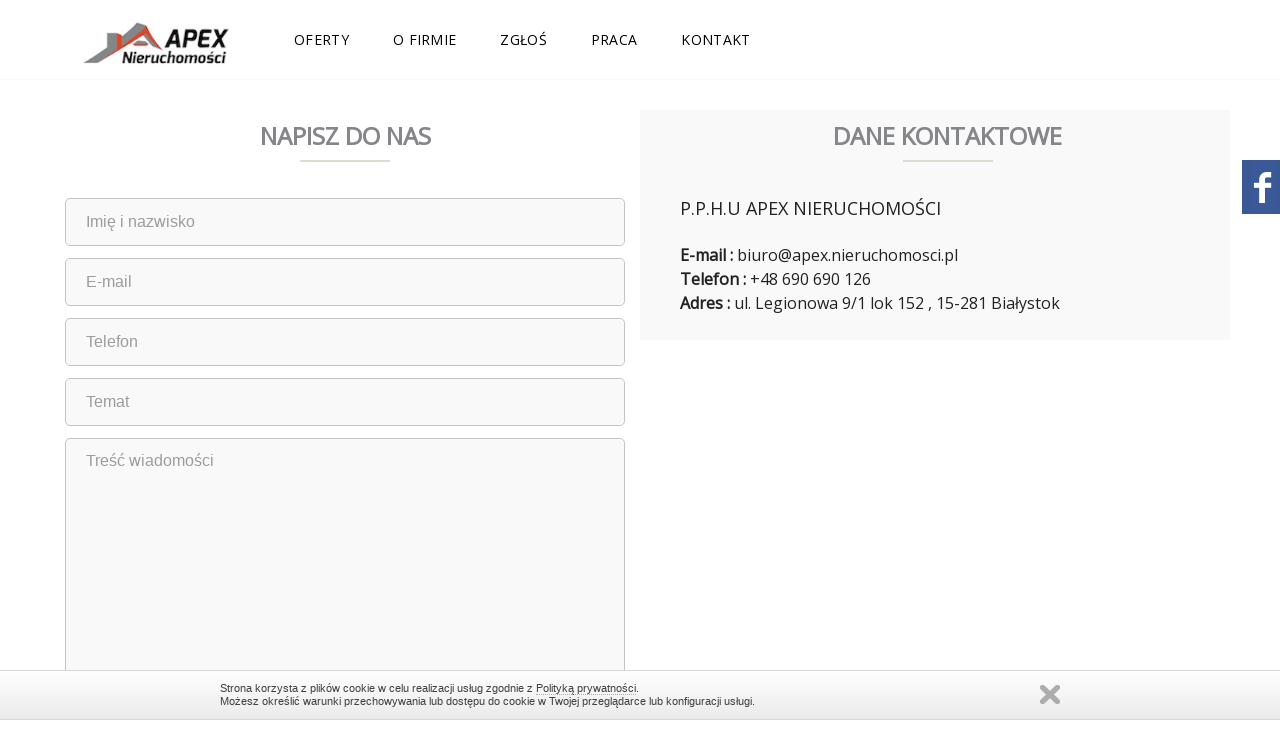

--- FILE ---
content_type: text/html; charset=UTF-8
request_url: https://apex.nieruchomosci.pl/kontakt
body_size: 3823
content:
<!DOCTYPE html>
<html lang="pl" class="estwb-js">
<head>
    <meta charset="utf-8">
    <meta name="viewport" content="width=device-width, initial-scale=1.0"/>
    <meta name="robots" content="index, follow"/> <!-- zmienić roboty! -->
    <meta name="HandheldFriendly" content="true"/>
    
         
    <title>Apex Nieruchomości</title>
        
            <meta name="keywords" content="">
        
            <meta name="description" content="">
        
    

    <link rel="stylesheet" href="https://apex.nieruchomosci.pl/assets/future/css/lightslider.css?1756197840"/>
    <link rel="stylesheet" type="text/css" href="https://apex.nieruchomosci.pl/assets/future/fonts/fonts.css?1756197840"/>
    <link rel="stylesheet" type="text/css" href="https://apex.nieruchomosci.pl/assets/future/fonts/font-awesome.css?1756197840"/>
    <link rel="stylesheet" href="https://apex.nieruchomosci.pl/assets/future/css/bootstrap.css?1756197840"/>
    <link rel="stylesheet" href="https://apex.nieruchomosci.pl/assets/future/css/jquery-ui.css?1756197840"/>
    <link rel="stylesheet" href="https://apex.nieruchomosci.pl/assets/future/css/style.css?1768308070"/>
    <link rel="stylesheet" href="https://apex.nieruchomosci.pl/assets/future/css/main.css?1756197840"/>
    <link rel="stylesheet" href="https://apex.nieruchomosci.pl/assets/future/css/flags.css?1756197840"/>

    <link rel="stylesheet" href="https://apex.nieruchomosci.pl/assets/future/css/owl.carousel.css?1756197840"/>
    <link rel="stylesheet" href="https://apex.nieruchomosci.pl/assets/future/css/owl.theme.default.min.css?1756197840"/>
    <link rel="stylesheet" href="https://apex.nieruchomosci.pl/assets/future/css/search-box.css?1756197840"/>
    <link type="text/css" rel="stylesheet" href="https://apex.nieruchomosci.pl/assets/projects/130/css/custom.css?1613854015"/>
    <link rel="stylesheet" href="https://apex.nieruchomosci.pl/assets/future/css/dev-custom.css?1756197840"/>


    <link rel="shortcut icon" href="https://apex.nieruchomosci.pl/" type="image/x-icon"/>

    <!--load fonts -->
    <link href="https://fonts.googleapis.com/css?family=Lato:300,400,400i,700&amp;subset=latin-ext" rel="stylesheet">
    <link href="https://fonts.googleapis.com/css?family=Roboto:300,400,400i,700&amp;subset=latin-ext" rel="stylesheet">
    <link href="https://fonts.googleapis.com/css?family=Open+Sans&amp;subset=latin-ext" rel="stylesheet">

    <!-- load jQuery -->

    <script src="https://apex.nieruchomosci.pl/assets/future/js/jquery.js?1756197840"></script>

    <script src="https://apex.nieruchomosci.pl/assets/future/js/js.cookie.js?1756197840"></script>
    <script src="https://apex.nieruchomosci.pl/assets/future/js/jquery-ui.js?1756197840"></script>
    <script src="https://apex.nieruchomosci.pl/assets/future/js/vendor-lite.js?1756197840"></script>
    <script src="https://apex.nieruchomosci.pl/assets/future/js/bootstrap.min.js?1756197840"></script>
    <script src="https://apex.nieruchomosci.pl/assets/future/js/future-script.js?1756197840"></script>
    <script src="https://apex.nieruchomosci.pl/assets/future/js/lightslider.js?1756197840"></script>
    <script src='https://www.google.com/recaptcha/api.js'></script>

    <!-- load owl carousel -->
    <script src="https://apex.nieruchomosci.pl/assets/future/js/galleria-1.4.7.min.js?1756197840"></script>
    <script src="https://apex.nieruchomosci.pl/assets/future/js/owl.carousel.js?1756197840"></script>
    </head>
<body class="">

        <div id="fb-root"></div>
    <script>(function(d, s, id) {
            var js, fjs = d.getElementsByTagName(s)[0];
            if (d.getElementById(id)) return;
            js = d.createElement(s); js.id = id;
            js.src = "//connect.facebook.net/pl_PL/sdk.js#xfbml=1&appId=212373525471584&version=v2.0";
            fjs.parentNode.insertBefore(js, fjs);
        }(document, 'script', 'facebook-jssdk'));</script>

    <div class='like-box-wrap pf'>
        <div class='like-box-handle'>
        </div>
        <div class="fb-like-box" data-href="https://www.facebook.com/APEX-Nieruchomo%C5%9Bci-171403086776070/" data-width="300" data-height="300" data-colorscheme="light" data-show-faces="true" data-header="true" data-stream="false" data-show-border="true"></div>
    </div>


    <div class="page-header background_color_border_header background_color_header">
    <div class="menutop">
        <div class="logo">
            <a class="mobile-menu"> <span class="mobile-button"> <span class="symbol-open"><i
                                class="fa fa-bars"></i></span> <span class="symbol-close"><i
                                class="fa fa-times"></i></span> </span>
            </a>
            <a class="logo_image" href="https://apex.nieruchomosci.pl"><img
                src=" https://apex.nieruchomosci.pl/images/130/settings/apex.png "
                alt="Przejdź na stronę główną"/>
            </a>
        </div>
        <ul class="menutop_items background_color_header">
                                                                            <li class="menutop_item">
                        <a
                                                        href="https://apex.nieruchomosci.pl/oferty"
                                                        class="menutop_link color_header color_hover_header ">
                            Oferty
                        </a>
                                                                    </li>
                                                                <li class="menutop_item">
                        <a
                                                        href="https://apex.nieruchomosci.pl/o-firmie"
                                                        class="menutop_link color_header color_hover_header ">
                            O firmie
                        </a>
                                                                    </li>
                                                                <li class="menutop_item">
                        <a
                                                        href="https://apex.nieruchomosci.pl/zglos"
                                                        class="menutop_link color_header color_hover_header ">
                            Zgłoś
                        </a>
                                                                    </li>
                                                                <li class="menutop_item">
                        <a
                                                        href="https://apex.nieruchomosci.pl/praca"
                                                        class="menutop_link color_header color_hover_header ">
                            Praca
                        </a>
                                                                    </li>
                                                                <li class="menutop_item">
                        <a
                                                        href="https://apex.nieruchomosci.pl/kontakt"
                                                        class="menutop_link color_header color_hover_header ">
                            Kontakt
                        </a>
                                                                    </li>
                                    </ul>
    </div>
</div>

<script>
    $('.symbol-open').on('click', null, function () {
        $('.menutop').addClass('mobile-active');
    });
    $('.symbol-close').on("click", function () {
        $('.menutop').removeClass('mobile-active');
    });

    if($(window).width() >= 1023){
        $("ul").removeClass("background_color_header");
    }
</script>



            <div class="estiweb-future-article estiweb-future-container estiweb-future-margin-top">
    <div class="row">
        <div class="col-md-6">
            <h3 class="estiweb-future-heading top_frame_color_searcher_header color_object_header">Napisz do nas</h3>

            <div class="estiweb-future-form">

    <form method="POST" action="https://apex.nieruchomosci.pl/forms/form/471" accept-charset="UTF-8" role="form" class=""><input name="_token" type="hidden" value="bg1GHhVvd84hMXaG8PXUw9DVlC1BZsRqJX47YhYP">
        <div class="estiweb-future-form-control">
            <input size="40" id="name" class="background_searcher_inputs_focus background_searcher_border_inputs_focus background_searcher_inputs color_searcher_inputs" placeholder="Imię i nazwisko" name="name" type="text">
        </div>
        <div class="estiweb-future-form-control">
            <input size="40" id="email" class="background_searcher_inputs_focus background_searcher_border_inputs_focus background_searcher_inputs color_searcher_inputs" placeholder="E-mail" name="email" type="email">
        </div>
        <div class="estiweb-future-form-control">
            <input size="40" id="email" class="background_searcher_inputs_focus background_searcher_border_inputs_focus background_searcher_inputs color_searcher_inputs" placeholder="Telefon" name="telephone" type="text">
        </div>
        <div class="estiweb-future-form-control">
            <input size="40" id="subject" class="background_searcher_inputs_focus background_searcher_border_inputs_focus background_searcher_inputs color_searcher_inputs" placeholder="Temat" name="subject" type="text">
        </div>
        <div class="estiweb-future-form-control">
            <textarea id="message" class="background_searcher_inputs_focus background_searcher_border_inputs_focus background_searcher_inputs color_searcher_inputs" cols="40" rows="10" placeholder="Treść wiadomości" name="text"></textarea>
        </div>
        <input size="40" id="information" class="background_searcher_inputs_focus background_searcher_border_inputs_focus background_searcher_inputs color_searcher_inputs wpcf7-form-control wpcf7-text" placeholder="Jaki dziś dzień tygodnia? (zabezpieczenie)" name="information" type="text">
        <label class="clause-style color_main">
        <input name="agreement" type="checkbox">
        Wyrażam zgodę na przetwarzanie moich danych osobowych zgodnie z ustawą o ochronie danych osobowych w związku z realizacją zgłoszenia. Podanie danych jest dobrowolne, ale niezbędne do przetworzenia zapytania. Zostałem(am) poinformowany(a), że przysługuje mi prawo dostępu do swoich danych, możliwości ich poprawiania, żądania zaprzestania ich przetwarzania. Administratorem danych osobowych jest EstiCRM z siedzibą w Gdańsku. 
    </label>
   


        <div class="estiweb-form-submit-wrapper">
        <input class="color_button background_color_button color_button estiweb-form-submit" type="submit" value="Wyślij">
        </div>
    </form>
</div>        </div>

        <div class="col-md-6 estiweb-future-contact background_color_objects">
            <h3 class="estiweb-future-heading top_frame_color_searcher_header color_object_header">Dane kontaktowe</h3>
            <h4>P.P.H.U APEX NIERUCHOMOŚCI</h4>
            <p>
                                                    <strong>E-mail
                        : </strong>biuro@apex.nieruchomosci.pl
                    <br>
                                                    <strong>Telefon
                        : </strong>+48 690 690 126
                    <br>
                                
                                                    <strong>Adres
                        : </strong>ul. Legionowa 9/1 lok 152
                    , 15-281 Białystok
                    <br>
                            </p>
            <p>
                
                            </p>
            <p>
                
                            </p>
            <p>
                
                            </p>
        </div>
    </div>
</div>



        <div id="estiweb-future-estate-map">
            <div>
                <div class="estiweb-future-map-wrapper">
                    <!--lokalizacja-->

    <link rel="stylesheet" href="https://unpkg.com/leaflet@1.3.4/dist/leaflet.css"
  integrity="sha512-puBpdR0798OZvTTbP4A8Ix/l+A4dHDD0DGqYW6RQ+9jxkRFclaxxQb/SJAWZfWAkuyeQUytO7+7N4QKrDh+drA=="
  crossorigin=""/>
<script src="https://unpkg.com/leaflet@1.3.4/dist/leaflet.js"
  integrity="sha512-nMMmRyTVoLYqjP9hrbed9S+FzjZHW5gY1TWCHA5ckwXZBadntCNs8kEqAWdrb9O7rxbCaA4lKTIWjDXZxflOcA=="
  crossorigin=""></script>
    
    <script>
        function initOpenMaps() {
                    var lat            = 53.1299407;
                    var lon            = 23.1543691;
                    var zoom           = 16;
            
            
                    var map = L.map('openMap').setView([lat, lon], zoom);

                    //L.esri.basemapLayer('Streets').addTo(map);
  
                    L.tileLayer('https://{s}.tile.openstreetmap.org/{z}/{x}/{y}.png', {
                      attribution: '&copy; <a href="https://www.openstreetmap.org/copyright">OpenStreetMap</a> contributors'
                  }).addTo(map);
                    L.marker([lat, lon]).addTo(map);
        }
        window.onload = initOpenMaps;
</script>
<div id="openMap" class="estiweb-future-map-single-estate"></div>
                                            
                        
                        <div class="infobox-wrapper">
                            <div id="infobox" class="estiweb-future-map-infobox">
                                <span
                                        title="P.P.H.U APEX NIERUCHOMOŚCI">
                                    <div class="estiweb-future-map-infobox__img-wrapper company-infobox" style="max-width: 40%;">
                                                                                    <img src="https://apex.nieruchomosci.pl/images/130/settings/apex.png"
                                                 alt="P.P.H.U APEX NIERUCHOMOŚCI">
                                                                            </div>
                                    <h4 class="estiweb-future-map-infobox__name">
                                        P.P.H.U APEX NIERUCHOMOŚCI
                                    </h4>
                                    <h3 class="estiweb-future-map-infobox__price">
                                        Adres
                                        ul. Legionowa 9/1 lok 152
                                    </h3>
                                </span>
                            </div>
                        </div>
                    
                    
                </div>
            </div>
        </div>
    

    
<footer class="estiweb-future-footer background_color_menu_footer color_menu_footer">
    <div class="estiweb-future-footer-inside">
        <div class="row">
            <div class="col-md-3">
                <h4>
                    Dane adresowe
                </h4>
                <h5>P.P.H.U APEX NIERUCHOMOŚCI</h5>
                <div class="footer-address">
                                            ul. Legionowa 9/1 lok 152,
                                        15-281
                    Białystok
                </div>
            </div>

            <div class="col-md-3">
                <h4>
                    Dane kontaktowe
                </h4>
                                    <div class="footer-contact">
                        <a href="tel:+48 690 690 126">
                            +48 690 690 126
                        </a>
                    </div>
                                                                    <div class="footer-contact">
                        <a href="mailto:biuro@apex.nieruchomosci.pl">
                            biuro@apex.nieruchomosci.pl
                        </a>
                    </div>
                
                                    <br>
                    <strong>
                        Znajdź nas na:<br>
                    </strong>
                    <div class="estiweb-future-footer-icons">
                                                    <a class="estiweb-future-footer-icon" href="https://www.facebook.com/APEX-Nieruchomo%C5%9Bci-171403086776070/" target="_blank">
                                <i class="fa fa-facebook"></i></a>
                                                                                                                                            </div>
                
                <br>
                <strong>
                    Popularne lokalizacje:<br><br>
                </strong>
                <div class="estiweb-future-tags">
                                    </div>
            </div>

            <div class="col-md-6">
                <h4>
                    Menu
                </h4>
                <div class="row">
                    <div class="col-md-6">
                        <ul>
                                                                                                                                                            <li>
                                        <a class="background_color_border_header top_frame_color_footer"
                                                                                      href="https://apex.nieruchomosci.pl/oferty"
                                                                                   >Oferty</a>
                                    </li>
                                                                                                                                <li>
                                        <a class="background_color_border_header top_frame_color_footer"
                                                                                      href="https://apex.nieruchomosci.pl/o-firmie"
                                                                                   >O firmie</a>
                                    </li>
                                                                                                                                <li>
                                        <a class="background_color_border_header top_frame_color_footer"
                                                                                      href="https://apex.nieruchomosci.pl/zglos"
                                                                                   >Zgłoś</a>
                                    </li>
                                                                                                                                <li>
                                        <a class="background_color_border_header top_frame_color_footer"
                                                                                      href="https://apex.nieruchomosci.pl/praca"
                                                                                   >Praca</a>
                                    </li>
                                                                                                                                <li>
                                        <a class="background_color_border_header top_frame_color_footer"
                                                                                      href="https://apex.nieruchomosci.pl/kontakt"
                                                                                   >Kontakt</a>
                                    </li>
                                                                                    </ul>
                    </div>
                                        <div class="col-md-6">
                        <ul>
                                                    </ul>
                                            </div>
                </div>
            </div>
        </div>
    </div>

    <div class="estiweb-future-footer-bottom background_color_footer">
        <div class="estiweb-future-footer-bottom-inside color_footer" style="max-width: 1200px; padding: 0 30px;">
            Realizacja:
            <a class="color_footer" href="https://esticrm.pl/">EstiCRM</a>
            -
            Wszelkie prawa zastrzeżone (C) 2026

        </div>
    </div>

</footer>

<span id="print-url" style="display:none;">https://apex.nieruchomosci.pl/offer/offer-print</span>
<script src="https://apex.nieruchomosci.pl/assets/future/js/offer-list.js?1756197840"></script>
<script src="https://apex.nieruchomosci.pl/assets/future/js/autocompleter.min.js?1756197840"></script>

</body>
</html>


--- FILE ---
content_type: text/css
request_url: https://apex.nieruchomosci.pl/assets/future/css/style.css?1768308070
body_size: 12310
content:
* {
    outline: 0;
}

*, :after, :before {
    -webkit-box-sizing: border-box;
    -moz-box-sizing: border-box;
    box-sizing: border-box;
}

a {
    background-color: transparent;
    -webkit-text-decoration-skip: objects;
    text-decoration: none;
}

img {
    border-style: none;
    max-width: 100%;
    height: auto;
    vertical-align: middle;
}

a:hover {
    text-decoration: none;
}

iframe {
    border: 0;
    max-width: 100%;
}

.clr {
    clear: both;
}

h1, h2, h3, h4, h5, h6 {
    margin: 0 0 24px 0;
    font-weight: 400;
    padding: 0;
    letter-spacing: 0;
    line-height: 1.2;
}

table {
    border-collapse: collapse;
    width: 100%;
    margin-bottom: 24px;
}

td, th {
    padding: 12px;
    text-align: left;
    border: 1px solid #999;
    font-weight: initial;
}

ul, ol {
    margin-top: 0;
    margin-bottom: 10px;
}

button, input, optgroup, select, textarea {
    font-family: sans-serif;
    font-size: 100%;
    line-height: 1.15;
    margin: 0;
}

button, select {
    text-transform: none;
}

select {
    max-width: 100%;
    width: 100%;
    padding: 14px 20px;
}

@font-face {
    font-family: revicons;
    src: url(../addons-themes/revicons.eot?5510888);
    src: url(../addons-themes/revicons.eot?5510888#iefix) format('embedded-opentype'), url(../addons-themes/revicons.woff?5510888) format('woff'), url(../addons-themes/revicons.ttf?5510888) format('truetype'), url(../addons-themes/revicons.svg?5510888#revicons) format('svg');
    font-weight: 400;
    font-style: normal
}


[class*=" revicon-"]:before, [class^=revicon-]:before {
    font-family: revicons;
    font-style: normal;
    font-weight: 400;
    speak: none;
    display: inline-block;
    text-decoration: inherit;
    width: 1em;
    margin-right: .2em;
    text-align: center;
    font-variant: normal;
    text-transform: none;
    line-height: 1em;
    margin-left: .2em
}

.revicon-search-1:before {
    content: '\e802'
}

.revicon-pencil-1:before {
    content: '\e831'
}

.revicon-picture-1:before {
    content: '\e803'
}

.revicon-cancel:before {
    content: '\e80a'
}

.revicon-info-circled:before {
    content: '\e80f'
}

.revicon-trash:before {
    content: '\e801'
}

.revicon-left-dir:before {
    content: '\e817'
}

.revicon-right-dir:before {
    content: '\e818'
}

.revicon-down-open:before {
    content: '\e83b'
}

.revicon-left-open:before {
    content: '\e819'
}

.revicon-right-open:before {
    content: '\e81a'
}

.revicon-angle-left:before {
    content: '\e820'
}

.revicon-angle-right:before {
    content: '\e81d'
}

.revicon-left-big:before {
    content: '\e81f'
}

.revicon-right-big:before {
    content: '\e81e'
}

.revicon-magic:before {
    content: '\e807'
}

.revicon-picture:before {
    content: '\e800'
}

.revicon-export:before {
    content: '\e80b'
}

.revicon-cog:before {
    content: '\e832'
}

.revicon-login:before {
    content: '\e833'
}

.revicon-logout:before {
    content: '\e834'
}

.revicon-video:before {
    content: '\e805'
}

.revicon-arrow-combo:before {
    content: '\e827'
}

.revicon-left-open-1:before {
    content: '\e82a'
}

.revicon-right-open-1:before {
    content: '\e82b'
}

.revicon-left-open-mini:before {
    content: '\e822'
}

.revicon-right-open-mini:before {
    content: '\e823'
}

.revicon-left-open-big:before {
    content: '\e824'
}

.revicon-right-open-big:before {
    content: '\e825'
}

.revicon-left:before {
    content: '\e836'
}

.revicon-right:before {
    content: '\e826'
}

.revicon-ccw:before {
    content: '\e808'
}

.revicon-arrows-ccw:before {
    content: '\e806'
}

.revicon-palette:before {
    content: '\e829'
}

.revicon-list-add:before {
    content: '\e80c'
}

.revicon-doc:before {
    content: '\e809'
}

.revicon-left-open-outline:before {
    content: '\e82e'
}

.revicon-left-open-2:before {
    content: '\e82c'
}

.revicon-right-open-outline:before {
    content: '\e82f'
}

.revicon-right-open-2:before {
    content: '\e82d'
}

.revicon-equalizer:before {
    content: '\e83a'
}

.revicon-layers-alt:before {
    content: '\e804'
}

.revicon-popup:before {
    content: '\e828'
}

input[type=text], input[type=password], input[type=email], input[type=search]:not(#media-search-input) {
    max-width: 100%;
    width: 100%;
    border: 1px solid #c3c3c5;
    padding: 10px 20px;
    line-height: 26px;
    border-radius: 5px;
    margin-bottom: 12px;
    color: #666;
    text-align: center;
    background: #fff;
}

textarea {
    max-width: 100%;
    width: 100%;
    border: 1px solid #c3c3c5;
    padding: 10px 20px;
    line-height: 24px;
    border-radius: 5px;
    margin-bottom: 12px;
    color: #666;
    background: #fff;
    resize: none;
}

.clause-style {
    font-size: 12px;
    color: gray;
    text-align: justify;
}

.estiweb-form-submit {
    background: #2b9fd9;
    color: #fff;
    border: 0;
    padding: 0 24px;
    line-height: 48px;
    cursor: pointer;
    margin-bottom: 24px;
    margin-right: 24px;
    text-transform: uppercase;
    letter-spacing: .1px;
    border-radius: 5px;
}

.estiweb-form-submit-wrapper {
    padding: 10px 10px;
    width: 100%;
    text-align: center;
}

.estiweb-future-form-control {
    width: 100%;
}

.estiweb-future-form input[type=text], .estiweb-future-form input[type=password], .estiweb-future-form input[type=email], .estiweb-future-form input[type=search]:not(#media-search-input) {
    text-align: left;
}

.estiweb-future-form-info {
    border-left: 5px solid red;
    background: rgba(255, 0, 0, .1);
    padding: 6px 12px;
    margin-bottom: 3px;
    font-size: 14px
}

.estiweb-future-form-widget-textarea {
    height: 233px;
    margin-bottom: 0;
    text-align: left;
}

.estiweb-future-form-widget-submit {
    text-align: right;
    margin-top: 4px;
    margin-bottom: 18px;
    clear: both;
    content: "";
    display: table;
    width: auto;
    float: right;
    width: 100%;
}


body {
    word-wrap: break-word;
    font-size: 16px;
    line-height: 1.5;
    font-weight: 400;
    color: #222;
    font-family: Open Sans, Arial, Helvetica, sans-serif;
    background: #fff;
    overflow-wrap: break-word;
    text-align: left;
}

.page-header {
    min-height: 80px;
    z-index: 990;
    display: block;
    float: none;
    position: relative;
    margin: 0;
    height: 80px;
    background-color: #fff;
}

.pagination-block {
    width: 100%;
}

.pagination {
    display: table;
    margin: 0 auto;
}

.pagination > li {
    display: inline;
}

.pagination > li:first-child > a, .pagination > li:first-child > span {
    border-radius: 0;
}
.pagination > li:last-child > a, .pagination > li:last-child > span {
    border-radius: 0;
}

.mobile_menu {
    display: none;
}

.menutop {
    max-width: 1170px;
    margin: 0 auto;
    padding: 0 15px;
}

.menutop_items {
    z-index: 1200;
    list-style: none;
}

.menutop_item {
    margin-left: 10px;
    margin-right: 10px;
    display: inline-block;
    vertical-align: top;
    width: auto;
}

.menutop_item:first-child {
    margin-left: 0px;
}

.menutop_link {
    text-transform: uppercase;
    letter-spacing: .3px;
    color: #4d4d4d;
    height: 80px;
    line-height: 80px;
    display: block;
    font-family: inherit;
    font-size: 14px;
    font-weight: 400;
    float: none;
    white-space: normal;
    word-wrap: break-word;
    word-break: normal;
    vertical-align: middle;
    position: relative;
    padding: 0 10px;
}

.menutop_link:hover {
    text-decoration: none;
}

.menutop_item:first-child .menutop_link {
    padding-left: 0px;
}

.menutop_dropdown {
    display: none;
    background: #fff;
    overflow: hidden;
    width: 205px;
    position: absolute;
    top: 100%;
    list-style: none;
    margin: 0;
    padding: 0;
    z-index: 5000;
    height: auto;
    visibility: visible;
}

.menutop_item:hover .menutop_dropdown {
    display: block;
}

.menutop_dropdown li {
    min-height: 40px;
    height: auto !important;
    list-style: none;
    width: 100%;
    color: #333;
    position: relative;
    display: block;
}

.menutop_dropdown li a {
    text-transform: uppercase;
    padding: 14px 18px;
    font-size: 12px;
    font-weight: 400;
}

.logo {
    vertical-align: top;
    float: left;
    position: relative;
    z-index: 1000;
}

.logo_image {
    height: 80px;
    line-height: 80px;
    margin-right: 36px;
    padding: 0 17px 0 0;
}

.logo_image img {
    width: auto;
    max-width: 100%;
    position: relative;
    vertical-align: middle;
    height: 70px !important;
}

.like-box-wrap {
    position: fixed;
    right: -302px;
    width: 300px;
    top: 160px;
    z-index: 410;
    background-color: #fff;
}

.like-box-handle {
    width: 40px;
    height: 54px;
    background: url(../gfx/facebook-handle.png) no-repeat 0 0;
    position: absolute;
    top: 0;
    left: -40px;
}

.social-box {
    position: fixed;
    right: -302px;
    width: 300px;
    top: 160px;
    z-index: 410;
    background-color: #fff;
}

.instagram {
    color: #000;
    background: #fff;
}

.twitter {
    color: #1DA1F2;
    background: #fff;
}

.linkedin {
    color: #fff;
    background: #0177B5;
}

.youtube {
    color: #ff0000;
    background: #fff;
}


.social-item {
    display: inline-block;
    position: absolute;
    top: 0;
    left: -40px;
    text-align: center;
    height: 54px;
    width: 40px;
    font-size: 30px;
    vertical-align: middle;
    line-height: 54px;
    top: 50px;
    margin-right: 12px;
}

.estiweb-future-footer {
    margin-top: 50px;
    position: relative;
    background: #333;
    color: #f0f0f0;
}


.estiweb-future-footer a {
    color: #fff;
}

.estiweb-future-footer-inside {
    max-width: 1150px;
    margin: 0 auto;
    padding: 50px 40px 50px;
    width: auto;
    font-size: 13px;
}

.estiweb-future-footer h4 {
    margin-bottom: 25px;
    font-size: 16px;
    font-weight: 700;
    text-transform: uppercase;
}

.estiweb-future-footer h5 {
    margin-bottom: 15px;
}

.estiweb-future-footer ul {
    padding: 0;
    margin: 0;
    width: 100%;
    overflow: hidden;
    font-size: 13px;
}

.estiweb-future-footer ul li {
    min-height: 48px;
}

.estiweb-future-footer ul li a {
    width: 100%;
    position: relative;
    display: block;
    padding: 14px 30px 14px 0;
    border-bottom: 1px solid #4d4d4d;
    overflow: hidden;
    -webkit-transition: 0.2s ease-in-out;
    -moz-transition: 0.2s ease-in-out;
    -ms-transition: 0.2s ease-in-out;
    -o-transition: 0.2s ease-in-out;
    transition: 0.2s ease-in-out;
    color: #fff;
}

.estiweb-future-footer-icon {
    background: none;
    display: inline-block;
    position: relative;
    text-align: center;
    color: #222 !important;
    height: 30px;
    width: 30px;
    font-size: 22px;
    line-height: 48px;
    -webkit-transition: 0.2s ease-in-out;
    -moz-transition: 0.2s ease-in-out;
    -ms-transition: 0.2s ease-in-out;
    -o-transition: 0.2s ease-in-out;
    transition: 0.2s ease-in-out;
    margin-bottom: 12px;
    margin-right: 12px;
    border-radius: 50%;
}

.estiweb-future-tag {
    display: inline-block;
    position: relative;
    font-size: 11px !important;
    background: transparent;
    border: 1px solid #999;
    color: #4d4d4d;
    padding: 5px 12px;
    margin: 0 8px 8px 0;
    border-radius: 5px;
}

.estiweb-future-tag:hover {
    background: #999;
}

.estiweb-future-footer-bottom {
    padding-bottom: 15px;
    font-size: 13px;
    padding-top: 15px;
    background: #222;
    color: #fff;
    text-align: right;
}

.estiweb-future-footer-bottom-inside {
    max-width: 1150px;
    padding: 0 30px;
    margin: 0 auto;
    width: 100%;
    text-align: right;
}

.footer-address {
    position: relative;
    line-height: 24px;
    margin-bottom: 24px;
}

.footer-address i {
    position: absolute;
    left: 0;
    font-size: 20px;
}

.footer-contact {
    position: relative;
    line-height: 20px;
    margin-bottom: 10px;
}

.footer-contact i {
    position: absolute;
    left: 0;
    font-size: 20px;
}


.instagram {
    color: #000;
    background: #fff;
}

@media(max-width: 992px) {
    div.estiweb-future-tags {
        padding-bottom: 24px;
    }
}

.banner {
    z-index: 0;
    width: 100%;
    position: relative;
}


.slider {
    width: 100%;
    margin: 2em auto
}

.slider-wrapper {
    width: 100%;
    height: 500px;
    position: relative
}

.slide {
    float: left;
    position: absolute;
    width: 100%;
    height: 100%;
    opacity: 0;
    transition: opacity 3s linear
}

.slider-wrapper > .slide:first-child {
    opacity: 1
}

.slider-margin {
    margin-bottom: 100px !important;
}

.custom-motto {
    margin: 0 0 24px 0;
    letter-spacing: 0;
    line-height: 1.2;
    font-family: Open Sans, Arial, Helvetica, sans-serif;
}


.search-bar-wrapper {

}

.search-bar {
    position: relative;
    max-width: 1150px;
    margin-left: auto;
    margin-right: auto;
    padding: 15px 12px;
    background-color: #f9f9f9 !important;
}

.search-bar.main-site {
    margin-bottom: 20px;
}

.estiweb-future-banner {
    background-repeat: no-repeat !important;
    background-size: cover !important;
    background-position: center center !important;
    width: 100%;
    height: 100%;
}

.estiweb-future-map-single-estate {
    height: 350px;
    margin: 20px 0 10px 0;
}

#location-input {
    font-size: 16px;
}

#street-input {
    font-size: 16px;
}

@media(max-width: 1023px) {
    .investment-searcher #street-input {
        margin-top: 16px;
    }
}

.estiweb-future-search {
    margin-left: -12px;
    margin-right: -12px;
    padding: 0;
    display: flex;
    flex-wrap: wrap;
    flex: 1;
}

.estiweb-future-field {
    padding: 5px 12px 0px;
    width: 33.33%;
}

.estiweb-future-search-label {
    text-align: center;
    margin-bottom: 12px;
    font-size: 14px;
    font-weight: 700;
}

.estiweb-future-search-field {

}

.estiweb-future-search-two-cols-left {
    width: 50%;
    padding-right: 8px;
    float: left;
}

.estiweb-future-search-two-cols-right {
    width: 50%;
    padding-left: 8px;
    position: relative;
    float: left;
}

.estiweb-future-search-two-cols-right:after {
    position: absolute;
    content: '';
    left: -3px;
    top: 23px;
    background: #666;
    height: 1px;
    width: 6px;
}

.estiweb-future-search-buttons {
    margin-top: 10px;
    text-align: center;
    text-transform: uppercase;
}

.estiweb-future-field-full {
    width: 100%;
}

.estiweb-future-checkbox {
    position: relative;
    z-index: 1;
    vertical-align: middle;
    display: inline-block;
    box-sizing: border-box;
    height: 24px;
    margin: 0;
    padding: 0;
    width: auto;
    margin-right: 12px;
    padding-left: 24px;
    margin-bottom: 0;
}

.estiweb-future-checkbox-label {
    text-transform: uppercase;
    font-weight: 400;
    color: #666;
    font-size: 13px;
    cursor: pointer;
    line-height: 24px;
    margin: 0;
    position: relative;
    left: -5px;
    top: -1px;
}

.search-button {
    float: none;
    min-width: 120px;
    margin: 0 4px;
    background-color: #808080;
    -webkit-appearance: none;
    font-family: inherit;
    letter-spacing: .1px;
    border-radius: 5px;
    color: #fff;
    font-weight: 400;
    -webkit-box-shadow: none !important;
    -moz-box-shadow: none !important;
    box-shadow: none !important;
    border: none;
    position: relative;
    height: 36px;
    padding: 0 16px;
    display: inline-block;
    font-size: 14px;
    text-transform: uppercase;
    overflow: hidden;
    will-change: box-shadow;
    transition: box-shadow 0.2s cubic-bezier(.4, 0, 1, 1), background-color 0.2s cubic-bezier(.4, 0, .2, 1), color 0.2s cubic-bezier(.4, 0, .2, 1);
    outline: none;
    cursor: pointer;
    text-decoration: none;
    text-align: center;
    vertical-align: middle;
}

.more-button {
    background-color: transparent;
    border: 2px solid #2b9fd9;
    line-height: 32px;
    color: #50535a !important;
    margin: 0 4px;
    display: inline-block;
    min-width: 120px;
}

.estiweb-future-listing-header-wrapper {
    margin-bottom: 22px;
    padding: 0 0px;
    margin-top: 30px;
    clear: both;
}

.estiweb-future-listing-header {
    color: #666;
    position: relative;
    font-size: 18px;
    line-height: 24px;
    float: left;
    display: inline-block;
    font-weight: 400;
}

@media(max-width: 664px) {
    .investments-wrapper .estiweb-future-listing-header {
        margin-bottom: 16px;
    }
}


.estiweb-future-listing-sort {
    float: right;
    margin-left: 10px;
}

.estiweb-future-listing-view {
    float: right;
    margin-left: 15px;
    margin-bottom: 8px;
}

.estiweb-future-listing-view button {
    background: #fff;
    border: 1px solid #c3c3c5;
    border-radius: 5px;
    padding: 4px 8px;
}

.estiweb-future-listing-view button i {
    color: #666;
}

.estiweb-future-margin-bottom-small {
    margin-bottom: 24px !important;
}

.estiweb-future-grid-one {
    width: 100%;
}

.estiweb-future-grid-two {
    width: 50%;
}

.estiweb-future-grid-three {
    width: 33.33%;
    padding: 0 6px;
}

.estiweb-future-grid {
    display: flex;
    flex-wrap: wrap;
    overflow: hidden;
    margin-left: -6px;
    margin-right: -6px;
}


.estiweb-future-offer-header {
    padding: 25px 18px;
    text-align: center;
    margin-bottom: 10px;
    background: #f2f2f2;
    color: #999;
}

.estiweb-future-offer-header .estiweb-future-container {
    margin-bottom: 0px;
}

.estiweb-future-offer-header h1 {
    font-size: 24px;
    font-weight: normal;
    position: relative;
    display: inline-block;
    color: #231e2e;
    text-transform: none;
    text-align: center;
    margin-bottom: 0px;
}

.estiweb-future-offer-title {
    color: #999;
    text-align: center;
}

.estiweb-future-offer-details {
    position: relative !important;
}

.estiweb-future-offer-details-left {
}

.estiweb-future-offer-details-right {
    padding-top: 10px;
}

.estiweb-future-filter-active {
    color: #00a9e1 !important;
}


.estiweb-future-offer-action-buttons-list {
    margin-bottom: 24px;
    font-size: 24px;
    text-align: center;
}

.estiweb-future-offer-action-buttons-list > div {
    padding: 12px 12px;
    text-align: left;
    position: relative;
    display: inline-block;
    font-size: 14px;
}

.estiweb-future-offer-action-buttons-list > div i {
    margin-right: 6px;
}

.estiweb-future-offer-button {
    background: #f5f5f5;
    color: #4d4d4d;
    font-size: 13px;
    height: 48px;
}

.estiweb-future-offer-button i,
.estiweb-future-offer-button a {
    color: #4d4d4d;
}

.facebook-button {
    background-color: #3a579a !important;
    color: #fff !important;
    padding: 6px 12px !important;
    height: 36px;
}

.twitter-button {
    background-color: #00abf0 !important;
    color: #fff !important;
    padding: 6px 12px !important;
    height: 36px;
}

.facebook-button i, .facebook-button a, .twitter-button i, .twitter-button a {
    color: #fff !important;
}

.estiweb-future-offer-group {
    padding: 18px 24px 0 24px;
    margin-bottom: 24px;
    background: #f4f4f4;
    overflow: hidden;
}

.estiweb-future-offer-params {
    display: flex;
    flex-wrap: wrap;
}

.estiweb-future-offer-param {
    width: 50%;
    padding: 0 20px 12px 0px;
    position: relative;
    font-size: 14px;
}

.estiweb-future-offer-param  .offer-label {
    font-style: normal;
    font-weight: 700;
}

.estiweb-future-offer-group h3 {
    position: relative;
    font-weight: 400;
    text-align: center;
    text-transform: none;
    font-size: 21px;
    margin-bottom: 18px;
    padding-bottom: 18px;
}

.estiweb-future-offer-description {
    font-size: 14px;
}

.estiweb-future-video-wrapper {
    text-align: center;
    position: relative;
    padding-bottom: 24px;
}

.estiweb-future-video-wrapper:after {
    clear: both;
    content: "";
    display: table
}

@media (min-width: 1023px) {
    .estiweb-future-video-wrapper {
        padding-bottom: 56.25%;
        margin-bottom: 24px
    }

    .estiweb-future-video-wrapper object, .estiweb-future-video-wrapper embed, .estiweb-future-video-wrapper iframe {
        position: absolute;
        top: 0;
        left: 0;
        width: 100%;
        height: 100%
    }
}


.estiweb-future-offer-widget {
    margin-bottom: 20px;
}

.estiweb-future-offer-widget h3 {
    position: relative;
    text-transform: none;
    font-weight: 400;
    font-size: 22px;
    margin-bottom: 24px;
}

.estiweb-future-agent-picture {
    position: relative;
    display: block;
    margin-bottom: 12px;
}

.estiweb-future-agent-data {
    margin-bottom: 12px;
    font-size: 14px;
}

.estiweb-future-agent-data i {
    margin-right: 9px;
}

.estiweb-future-agent-data a {
    color: #222;
    text-decoration: none;
}

.estiweb-future-opinion {
    padding-top: 30px;
}

.estiweb-future-opinion-element {
    max-width: 600px;
    margin-right: auto;
    margin-left: auto;
    margin-bottom: 24px;
    text-align: center;
}

.estiweb-future-opinion-element h3 {
    margin-bottom: 10px;
}

.estiweb-future-opinion-text {

}

@media(max-width: 1023px) {
    .estiweb-future-offer-description {
        margin-bottom: 10px;
    }
}


.sort-param {
    position: relative;
    z-index: 99999;
    margin: 10px 0;
    padding-left: 0 !important;
}

.side-button {
    font-size: 14px;
    background-color: #808080;
    height: 36px;
    padding: 0 16px;
    position: relative;
    border: none;
    text-align: center;
    line-height: 36px;
    color: #fff;
    margin-bottom: 5px;
    display: block;
    width: 100%;
    font-family: inherit;
    letter-spacing: .1px;
    border-radius: 5px;
    font-weight: 400;
}

.side-button:hover {
    color: #fff;
    opacity: 0.9;
}


.rev_slider_wrapper {
    position: relative;
    z-index: 0;
    width: 100%
}

.rev_slider {
    position: relative;
    overflow: visible
}

.entry-content .rev_slider a, .rev_slider a {
    box-shadow: none
}

.tp-overflow-hidden {
    overflow: hidden !important
}

.group_ov_hidden {
    overflow: hidden
}

.rev_slider img, .tp-simpleresponsive img {
    max-width: none !important;
    transition: none;
    margin: 0;
    padding: 0;
    border: none
}

.rev_slider .no-slides-text {
    font-weight: 700;
    text-align: center;
    padding-top: 80px
}

.rev_slider > ul, .rev_slider > ul > li, .rev_slider > ul > li:before, .rev_slider_wrapper > ul, .tp-revslider-mainul > li, .tp-revslider-mainul > li:before, .tp-simpleresponsive > ul, .tp-simpleresponsive > ul > li, .tp-simpleresponsive > ul > li:before {
    list-style: none !important;
    position: absolute;
    margin: 0 !important;
    padding: 0 !important;
    overflow-x: visible;
    overflow-y: visible;
    background-image: none;
    background-position: 0 0;
    text-indent: 0;
    top: 0;
    left: 0
}

.rev_slider > ul > li, .rev_slider > ul > li:before, .tp-revslider-mainul > li, .tp-revslider-mainul > li:before, .tp-simpleresponsive > ul > li, .tp-simpleresponsive > ul > li:before {
    visibility: hidden
}

.tp-revslider-mainul, .tp-revslider-slidesli {
    padding: 0 !important;
    margin: 0 !important;
    list-style: none !important
}

#galleria {
    height: 480px;
    visibility: hidden;
}

.galleria-container {
    background: #fefefe;
}

#estiweb-future_rev_gallery_single {
    height: 500px;
}


#galleria {
    height: 480px;
    visibility: hidden
}

#galleria-border { /*border:1px solid #eaeaea*/
}

.galleria-container {
    background: #fefefe
}

.galleria-thumbnails {
    display: block;
    margin: 0 auto
}

.galleria-thumbnails-list .galleria-thumbnails .galleria-image {
    float: left
}

.galleria-thumbnails-list .galleria-thumbnails .galleria-image .active {
    float: left
}

.galleria-theme-classic .galleria-counter {
    color: #000
}

.galleria-theme-classic .galleria-loader {
    position: absolute;
    right: 30px;
    top: 0;
    background: url(../images/galleria/classic-loader-light.gif) no-repeat 2px 2px
}

.galleria-fscr {
    width: 20px;
    height: 20px;
    position: absolute;
    right: 0;
    top: 0;
    background: transparent url(../images/galleria/fullscreen.png);
    z-index: 4;
    cursor: pointer;
    opacity: .3
}

.galleria-fscr:hover {
    background: #d3d3d3 url(../images/galleria/fullscreen.png)
}

.galleria-theme-classic .galleria-thumb-nav-left, .galleria-theme-classic .galleria-thumb-nav-right, .galleria-theme-classic .galleria-info-link, .galleria-theme-classic .galleria-info-close, .galleria-theme-classic .galleria-image-nav-left, .galleria-theme-classic .galleria-image-nav-right {
    cursor: pointer;
    background: #000;
    background: rgba(0, 0, 0, .5);
    width: 40px;
    height: 40px;
    position: absolute;
    display: block;
    z-index: 1000
}

.galleria-theme-classic .galleria-thumb-nav-left:before, .galleria-theme-classic .galleria-thumb-nav-right:before, .galleria-theme-classic .galleria-image-nav-left:before, .galleria-theme-classic .galleria-image-nav-right:before {
    font-family: revicons;
    font-size: 15px;
    color: #fff;
    display: block;
    line-height: 40px;
    text-align: center
}

.galleria-theme-classic .galleria-thumb-nav-left:before {
    content: '\e824' !important
}

.galleria-theme-classic .galleria-image-nav-left:before {
    content: '\e824' !important
}

.galleria-theme-classic .galleria-image-nav-right:before {
    content: '\e825' !important
}

.galleria-theme-classic .galleria-thumb-nav-right:before {
    content: '\e825' !important
}

@media (max-width: 1023px) {

    .font-mobile {
        font-size: 13px;
    }

    #galleria { height: 320px;}

    #estiweb-future_rev_gallery_single, element.style {
        height: 340px !important;
    }


    .estate_type_list_cell,
    .rooms_list_cell,
    .floor_list_cell,
    .availability_list_cell,
    .plan_list_cell,
    .hide-mobile,
    .custom-motto
    {
        display: none;
    }
}

.select-hidden {
    display: none;
    visibility: hidden;
    padding-right: 10px;
}

.select {
    cursor: pointer;
    display: inline-block;
    position: relative;
    /*font-size: 16px;*/
    /*color: #fff;*/
    /*width: 220px;*/
    /*height: 40px;*/
}

.select-styled {
    position: absolute;
    top: 0;
    right: 0;
    bottom: 0;
    left: 0;
    /*background-color: #c0392b;*/
    padding: 12px 15px;
    /*-moz-transition: all 0.2s ease-in;*/
    /*-o-transition: all 0.2s ease-in;*/
    /*-webkit-transition: all 0.2s ease-in;*/
    /*transition: all 0.2s ease-in;*/
}

.select-styled:after {
    content: "";
    width: 0;
    height: 0;
    border: 4px solid transparent;
    border-color: #000 transparent transparent transparent;
    position: absolute;
    top: 20px;
    right: 10px;
}

.select-options {
    display: none;
    position: absolute;
    top: 100%;
    right: 0;
    left: 0;
    z-index: 999;
    margin: 0;
    margin-top: 2px;
    padding: 0;
    list-style: none;
    /*background: rgba(186, 24, 29, .05) !important;*/
    background: #fff !important;
    border: 1px solid #c3c3c5;
}

.select-options li {
    margin: 0;
    padding: 8px 0;
    -moz-transition: all 0.15s ease-in;
    -o-transition: all 0.15s ease-in;
    -webkit-transition: all 0.15s ease-in;
    transition: all 0.15s ease-in;
}

.select-options li[rel="hide"] {
    display: none;
}


.estiweb-future-container {
    width: 1150px;
    margin: 0px auto 30px auto;
}

@media (max-width:1023px) {
    .estiweb-future-container {
        width: 100%;
    }
}

.estiweb-future-about-us-inside {
    padding: 0px 40px;
}

.estiweb-future-heading {
    text-align: center;
    text-transform: uppercase;
    padding-bottom: 12px;
    margin-bottom: 36px;
    padding-top: 12px;
    font-weight: 700;
    width: 100%;
    position: relative;
}

.estiweb-future-heading:after {
    content: '';
    display: inline-block;
    position: absolute;
    bottom: 0;
    left: 0;
    right: 0;
    max-width: 90px;
    width: 100%;
    margin: 0 auto;
    height: 2px;
    background: #2b9fd9;
}


.estiweb-future-article-inside {
    padding: 20px 40px;
}

.estiweb-future-margin-top {
    margin-top: 30px;
}

.estiweb-future-contact {
    padding-left: 40px;
}

.estiweb-future-contact p {
    margin-bottom: 25px;
}

.estiweb-future__searcher__selectbar {
    max-width: 100%;
    width: 100%;
    border: 1px solid #c3c3c5;
    padding: 10px 20px;
    line-height: 24px;
    border-radius: 5px;
    margin-bottom: 12px;
    color: #222;
    text-align: center;
    background: #fff;
}

.estiweb-future__searcher__selectbar.sorting {
    line-height: 18px;
    font-size: 14px;
    padding: 6px 10px;
    width: auto;
}

.sorting-label {
    margin-right: 10px;
    font-weight: normal;
}


.estiweb-future-search-horizontal {
    position: relative;
    margin: 0 auto 12px auto;
    padding: 18px 12px;
    background: #f9f9f9;
}

.estiweb-future-table-investment-list {
    padding-top: 10px;
    position: relative;
    z-index: 99999999;
    display: block !important;
    color: #222;
}
.investment-table {
    margin: 0 !important;
}


.invest-center {
    text-align: left !important;
}

.invest-list-info {
    height: 70px !important;
}

.invest-margin {
    margin-bottom: 20px !important;
}



.estiweb-future-offer-box-horizontal .inv-label {
    display: inline-block;
    width: 120px;
    font-weight: bold;
}

.no-border {
    border: none !important;
}

.inv-label:first-letter {
    text-transform: uppercase;
}

.estiweb-future-offer-box-horizontal .invest-list-info {
    height: auto !important;
}

.estiweb-future-offer-box-horizontal .color_price {
    margin-top: 10px;
}

.estiweb-future-eoffer-box-vertical .invest-list-info {
    height: 120px !important;
}

.estiweb-future-investment-objects-list {
    position: relative;
    z-index: 120;
}

tbody tr {
    text-align: center;
    font-size: 13px;
}

.estiweb-future-filters__button {
    padding: 3px 9px;
    position: relative;
    background: transparent;
    font-weight: 400;
    margin: 3px 9px 3px 0;
    color: #222;
    text-transform: uppercase;
    font-size: 13px;
    line-height: 24px;
    border-radius: 0;
    border: 1px solid transparent;
}

.table-objects-investments {
    padding: 0;
}



.estiweb-future-hidden-list {
    display: none;
    margin-top: 20px;
    width: 100%;
}

.estiweb-future-table-investment-list {
    padding-top: 10px;
    position: relative;
    z-index: 99999999;
    display: block !important;
}

.estiweb-future-investment-objects-list {
    position: relative;
    z-index: 120;
}

.ajax-list p {
    margin: 0px;
}

.ajax-list {
    padding: 10px;
    height: 40px;
    -webkit-box-shadow: 0px 1px 1px #d8d8d8;
    -moz-box-shadow: 0px 1px 1px #d8d8d8;
    box-shadow: 0px 1px 1px #d8d8d8;
}


.estiweb-future-bold-item-list {
    font-weight: 700
}

.investment-table {
    margin: 0
}

.table-objects-investments {
    padding: 0
}

.plan-table > .ajax-list {
}

.go-to-table > .ajax-list {
}

.details-investment-list {
    margin-bottom: 20px;
}


.estiweb-future-bold-item-list {
    font-weight: 700;
}

.estiweb-future-agents {

}

.estiweb-future-agent {
    height: 560px !important;
    background: #f2f2f2;
    margin-bottom: 24px;
    position: relative;
}



@media(max-width: 992px) {
    .estiweb-future-agent {
        height: 640px !important;
    }
}

@media(max-width: 767px) {
    .estiweb-future-agent {
        height: 580px !important;
        width: 50%;
        margin: 20px auto;
    }
}

@media(max-width: 580px) {
    .estiweb-future-agent {
        width: 70%;
    }
}

@media(max-width: 499px) {
    .estiweb-future-agent {
        width: 100%;
        height: 570px !important;
    }
}

.estiweb-future-agent.three-cols {
    height: 620px !important;
}

.estiweb-future-agent-image {
    position: relative;
    padding-bottom: 100%;
    margin-bottom: 12px;
    display: block;
    background-color: #fff;
}

.estiweb-future-agent-image:after {
    content: '';
    position: absolute;
    top: 0;
    left: 0;
    display: block;
    height: 100%;
    opacity: 0;
    width: 100%;
    background: #000;
    -webkit-transition: opacity 0.3s cubic-bezier(.4, 0, .2, 1);
    -moz-transition: opacity 0.3s cubic-bezier(.4, 0, .2, 1);
    -ms-transition: opacity 0.3s cubic-bezier(.4, 0, .2, 1);
    -o-transition: opacity 0.3s cubic-bezier(.4, 0, .2, 1);
    transition: opacity 0.3s cubic-bezier(.4, 0, .2, 1);
}

.estiweb-future-agent-image img {
    position: absolute;
    top: 0;
    left: 0;
    width: 100%;
    height: 100%;
}

.estiweb-future-company {
    padding: 10px;
}

.estiweb-future-company.three-cols {
    height: 400px !important;
}

.estiweb-future-company-image {
    position: relative;
    display: block;
    margin-bottom: 12px;
    background-color: #fff;
    overflow: hidden;
    margin-bottom: 10px;
    padding-bottom: 0;
}

.estiweb-future-agent-content {
    padding: 0 12px;
}

.estiweb-future-agent-content h3 {
    font-weight: 400;
    margin-bottom: 12px;
}

.estiweb-future-agent-contact {
    font-size: 13px;
    line-height: 15px;
    width: 100%;
}

.estiweb-future-agent-contact-item {
    margin-bottom: 12px;
    word-break: break-all;
}

.estiweb-future-agent-contact-item i {
    margin: 0;
    width: 24px;
    padding-left: 2px;
    font-size: 16px;
    position: relative;
    top: 2px;
    display: inline-block;
}

.estiweb-future-agent-contact-item a {
    color: #666;
}


.estiweb-future-agent-details-header {
    padding: 64px 18px;
    text-align: left;
    color: #666;
    background: #f2f2f2;
}

.estiweb-future-agent-details-header-wrapper {
    padding: 0 30px !important;
    max-width: 1150px !important;
    margin: 0 auto;
    width: 100%;
    position: relative;
}

.estiweb-future-agent-details-image > img {
    position: absolute;
    top: 0;
    left: 0;
    border-radius: 50%;
    width: 160px;
    margin-bottom: 12px;
}

.estiweb-future-agent-details-description {
    padding-left: 180px;
    height: 160px;
    display: table;
    vertical-align: middle;
}

.estiweb-future-agent-details-description h2 {
    font-size: 44px;
    text-align: left;
    text-transform: none;
    color: #666;
    margin-bottom: 0;
}

@media(max-width: 500px) {
    .estiweb-future-agent-details-header-wrapper {
        position: static;
    }

    .estiweb-future-agent-details-image > img {
        position: static;
    }


    .estiweb-future-agent-details-image {
        display: flex;
        flex-direction: column;
        justify-content: center;
        align-items: center;
    }

    .estiweb-future-agent-details-description {
        padding-left: 0;
    }

}

.estiweb-future-agent-details-contact {
    font-size: 13px;
    line-height: 24px;
    width: 100%;
}

.estiweb-future-agent-details-contact-item {
    display: block;
    font-weight: 400;
    font-size: 13px;
    margin-bottom: 0;
    word-break: break-all;
}

.estiweb-future-agent-details-contact-item i {
    margin: 0;
    width: 24px;
    padding-left: 2px;
    font-size: 16px;
    position: relative;
    top: 2px;
    display: inline-block;
}

.estiweb-future-agent-details-contact-item-info {
    display: block;
    font-weight: 400;
    font-size: 13px;
    margin-bottom: 0;
}


.estiweb-future-agent-bottom {
    min-height: 48px;
    width: 100%;
    bottom: 10px;
    line-height: 48px;
    left: 0;
    position: absolute;
}

.estiweb-future-agent-bottom-button-wrapper {
    text-align: center;
    width: 100%;
    min-width: 125px !important;
}

.estiweb-future-agent-details-header a {
    color: #666;
}

.estiweb-future-agent-bottom-button {
    background: transparent;
    border: 2px solid #2b9fd9;
    line-height: 32px;
    color: #2b9fd9;
    font-family: inherit;
    letter-spacing: .1px;
    border-radius: 5px;
    font-weight: 400;
    -webkit-box-shadow: none !important;
    -moz-box-shadow: none !important;
    box-shadow: none !important;
    position: relative;
    height: 36px;
    margin: 0;
    padding: 0 16px;
    display: inline-block;
    font-size: 14px;
    text-transform: uppercase;
    overflow: hidden;
    will-change: box-shadow;
    transition: box-shadow 0.2s cubic-bezier(.4, 0, 1, 1), background-color 0.2s cubic-bezier(.4, 0, .2, 1), color 0.2s cubic-bezier(.4, 0, .2, 1);
    outline: none;
    cursor: pointer;
    text-decoration: none;
    text-align: center;
    vertical-align: middle;
}

.estiweb-future-agent-bottom-button:hover {
    color: #fff !important;
    background: #2b9fd9;
    text-decoration: none;
}


.estiweb-future-show-more {
    background: #2b9fd9;
    float: none;
    min-width: 120px;
    margin: 0 4px;
    text-transform: uppercase;
    font-family: inherit;
    letter-spacing: .1px;
    border-radius: 5px;
    font-weight: 400;
    box-shadow: none !important;
    border: none;
    position: relative;
    height: 36px;
    padding: 0 16px;
    display: inline-block;
    font-size: 14px;
    overflow: hidden;
    will-change: box-shadow;
    transition: box-shadow 0.2s cubic-bezier(.4, 0, 1, 1), background-color 0.2s cubic-bezier(.4, 0, .2, 1), color 0.2s cubic-bezier(.4, 0, .2, 1);
    outline: none;
    cursor: pointer;
    text-decoration: none;
    text-align: center;
    line-height: 36px;
    vertical-align: middle;
}

.estiweb-future-blog {
    margin-top: 30px;
}

.estiweb-future-blog-post {
    padding: 15px 6px;
    background: #f2f2f2;
    margin-bottom: 24px;
}

.estiweb-future-blog-post-image {
    padding-top: 15px;
}

.estiweb-future-blog-post-image img {
    max-width: 300px;
    width: 100%;
    max-height: 100%;
}

.estiweb-future-blog-post-description h3 {
    padding-top: 12px;
    margin-bottom: 12px;
}

.estiweb-future-blog-post-description h3 a {
    font-weight: 400;
}


.estiweb-future-blog-post-params {
    font-size: 13px;
    margin: 0 0 24px 0;
    padding: 0;
    list-style-type: none;
}

.estiweb-future-blog-post-params li {
    display: inline-block;
    position: relative;
    padding: 0 9px 0 0;
    margin-right: 9px;
    line-height: 24px;
}

.estiweb-future-blog-post-params li:after {
    content: '';
    position: absolute;
    right: 0;
    top: 6px;
    background: #ccc;
    height: 12px;
    width: 1px;
}

.estiweb-future-blog-post-params li:last-child:after {
    display: none;
}

.estiweb-future-blog-post-description-content {

}

.estiweb-future-blog-details h2 {
    margin-bottom: 12px;
    margin-top: 0;
    font-weight: 400;
    font-size: 36px;
}

.estiweb-future-blog-details-image {
    text-align: center;
    width: 100%;
    padding: 10px;
    margin-bottom: 20px;
    background: #fbfbfb;
}

.estiweb-future-blog-details-image img {
    width: 100%;
}

.estiweb-future-blog-details-content {

}

.estiweb-future-facebook-section iframe {
    border: none !important;
    overflow: hidden !important;
}

.estiweb-future-side-facebook {
    margin-bottom: 20px;
}

.estiweb-future-side-posts {
    margin-bottom: 20px;
}

.estiweb-future-side-posts-link {
    display: block;
    margin-bottom: 10px;
    color: #666;
    font-size: 14px;
}



.estiweb-future-offer-box {

}

.owl-item .estiweb-future-offer-box-vertical {
    margin-bottom: 24px;
}

.estiweb-future-offer-box-vertical {
    position: relative;
    background: #f2f2f2;
    padding-bottom: 12px;
}




.estiweb-future-offer-box-horizontal .estiweb-future-offer-box-image {
    width: 40%;
    float: left;
    flex-direction: column;
    position: relative;
    padding-bottom: 308px;
    overflow: hidden
}



.estiweb-future-offer-box-horizontal .estiweb-future-offer-box-image img {
    position: absolute;
    top: 0;
    left: 0;
    width: 100%;
    height: auto
}

.estiweb-future-offer-box-horizontal  .estiweb-future-box-content {
    width: 60%;
    float: left;
    display: flex;
    flex-direction: column;
    padding: 12px 18px;
    height: 100%;
    position: relative
}


.estiweb-future-offer-box-horizontal .estiweb-future-margin-bottom-small {
    display: flex;
    flex-wrap: wrap;
}

.estiweb-future-offer-box-horizontal .estiweb-future-offer-box {
    height: 308px;
    width: 100%;
}


.estiweb-future-offer-box-image {
    position: relative;
    display: block;
    margin-bottom: 12px;
    padding-bottom: 62.5%;
    overflow: hidden;
}

.estiweb-future-offer-box-vertical .estiweb-future-offer-box-image img {
    position: absolute;
    top: 0;
    left: 0;
}

.estiweb-future-offer-box-image-text {
    display: table;
    width: 100%;
    position: absolute;
    top: 0;
    left: 0;
    min-height: 76px;
    opacity: 0;
    text-align: center;
    color: #fff;
    transition: 0.3s ease-out;
}

.estiweb-future-offer-box-vertical .estiweb-future-offer-box-image .estiweb-future-offer-box-image-text-inner {
    padding: 20px 24px 20px;
}


.estiweb-future-offer-box-vertical .estiweb-future-offer-box-image .estiweb-future-offer-box-image-text-inner:after {
    -webkit-transition: 0.2s ease-in-out;
    -moz-transition: 0.2s ease-in-out;
    -ms-transition: 0.2s ease-in-out;
    -o-transition: 0.2s ease-in-out;
    transition: 0.2s ease-in-out
}

.estiweb-future-offer-box-vertical .estiweb-future-offer-box-image:hover .estiweb-future-offer-box-image-text-inner {
    background: #000;
    opacity: .5
}

.estiweb-future-offer-box-vertical .estiweb-future-offer-box-image:hover .estiweb-future-offer-box-image-text-inner-content {
    opacity: 1;
}

.estiweb-future-offer-box-vertical .estiweb-future-offer-box-image:hover .estiweb-future-offer-box-image-text {
    top: 20%;
    margin-top: -50px;
    opacity: 1;
    -webkit-transition: opacity 0.3s ease-out, bottom 0.2s ease-out;
    -moz-transition: opacity 0.3s ease-out, bottom 0.2s ease-out;
    -ms-transition: opacity 0.3s ease-out, bottom 0.2s ease-out;
    -o-transition: opacity 0.3s ease-out, bottom 0.2s ease-out;
    transition: opacity 0.3s ease-out, bottom 0.2s ease-out
}


.estiweb-future-offer-box-horizontal .estiweb-future-offer-box-image:hover  .estiweb-future-offer-box-image-text {
    min-height: 308px;
    top: 0px;
    margin-top: 0px;
}

.estiweb-future-offer-box-horizontal .estiweb-future-offer-box-image .estiweb-future-offer-box-image-text-inner {
    padding: 10px 24px 40px;
}

.estiweb-future-offer-box-vertical .estiweb-future-offer-box-image:hover .estiweb-future-offer-box-image-text-inner {
    display: table-cell;
    vertical-align: middle
}

.estiweb-future-box-content {
    padding: 0 12px;
}

.estiweb-future-box-content h3 {
    margin-bottom: 6px;
    font-size: 20px;
    font-weight: 700;
}

.estiweb-future-box-content .box-subheading {
    font-weight: 400;
    font-size: 14px;
    margin-bottom: 12px;
    line-height: 1.42857143;
    font-style: normal;
}

.offer-list-info {
    height: 50px;
    font-size: 14px;
}

.offer-list-info span {
    display: inline-block;
    margin: 0px 10px 5px 0px;
    text-transform: lowercase;
}

.estiweb-future-box-price {
    font-size: 16px;
    color: #2b9fd9;
    font-weight: 700;
    margin-bottom: 6px;
    padding-bottom: 10px;
}

.estiweb-future-box-bottom {
    min-height: 36px;
}

.estiweb-future-box-bottom-inside {
    width: 100%;
    bottom: 0;
    line-height: 36px;
    left: 0;
}

.estiweb-future-box-bottom-number {
    display: block;
    line-height: 36px;
    font-size: 11px;
    position: absolute;
    bottom: 12px;
    left: 12px;
}

.estiweb-future-box-bottom-button-wrapper {
    position: absolute;
    display: flex;
    justify-content: flex-end;
    bottom: 12px;
    right: 12px;
    text-align: right;
    width: 100%;
    min-width: 125px !important;
}

.estiweb-future-box-bottom-button {
    background: transparent;
    border: 2px solid #2b9fd9;
    line-height: 32px;
    color: #2b9fd9;
    font-family: inherit;
    letter-spacing: .1px;
    border-radius: 5px;
    font-weight: 400;
    -webkit-box-shadow: none !important;
    -moz-box-shadow: none !important;
    box-shadow: none !important;
    position: relative;
    height: 36px;
    margin: 0;
    padding: 0 16px;
    display: inline-block;
    font-size: 14px;
    text-transform: uppercase;
    overflow: hidden;
    will-change: box-shadow;
    transition: box-shadow 0.2s cubic-bezier(.4, 0, 1, 1), background-color 0.2s cubic-bezier(.4, 0, .2, 1), color 0.2s cubic-bezier(.4, 0, .2, 1);
    outline: none;
    cursor: pointer;
    text-decoration: none;
    text-align: center;
    vertical-align: middle;
}

.estiweb-future-box-bottom-button:hover {
    color: #fff !important;
    background: #2b9fd9;
    text-decoration: none;
}

@media(max-width: 500px) {
    .estiweb-future-offer-box-horizontal .estiweb-future-offer-box-image {
        width: 35%;
    }

    .estiweb-future-offer-box-horizontal .estiweb-future-box-content {
        width: 65%;
    }
    .estiweb-future-offer-box-horizontal .estiweb-future-offer-box {
        height: 360px;
    }

    .estiweb-future-box-bottom-button {
        font-size: 12px;
    }
}

.estiweb-future-icons-wrapper {
    position: relative;
    display: block;
}

.company-advert-title {
    text-align: center;
}

.estiweb-future-heading-background-wrapper {
    background-size: cover !important;
    background-position: center center !important;
    padding: 48px;
    font-size: 21px !important;
    position: relative;
}

.infobox-wrapper {
    display: none;
}

.estiweb-future-map-infobox {
    background: #2b9fd9;
    padding: 12px 0 0 0;
    position: relative;
    font-family: Open Sans, Arial, Helvetica, sans-serif;
    margin-top: -24px;
    width: 100%;
    float: left;
}

.estiweb-future-map-infobox .estiweb-future-map-infobox__img-wrapper {
    max-width: 100%;
    height: 160px;
    overflow: hidden;
    margin-top: -12px;
    position: relative;
    border: 2px solid #2b9fd9;
}

.estiweb-future-map-infobox .estiweb-future-map-infobox__img-wrapper img {
    position: absolute;
    left: 0;
    display: block;
    max-width: 100%;
    height: auto;
    vertical-align: middle;
}

.estiweb-future-map-infobox .estiweb-future-map-infobox__name {
    font-size: 21px;
    margin: 9px 12px 12px;
    color: #fff;
    letter-spacing: 0;
    text-align: center;
    overflow: hidden;
    text-overflow: ellipsis;
    white-space: nowrap;
}

.estiweb-future-map-infobox .estiweb-future-map-infobox__price {
    position: relative;
    font-size: 24px;
    font-weight: 700;
    color: #fff;
    margin: -6px 12px 12px 0;
    text-align: center;
}

.estiweb-future-map-wrapper {
    position: relative;
}

.estiweb-future-map-container {
    height: 585px !important;
}


.owl-carousel.owl-loaded {
    display: block;
}

#cookiesBar {
    border-top: 1px solid #d7d7d7;
    border-bottom: 1px solid #d7d7d7;
    color: #414141;
    font: 400 normal 11px/1em Arial, sans-serif;
    width: 100%;
    padding: 10px 0;
    position: fixed;
    bottom: 0;
    left: 0;
    z-index: 9999;
    background: #ebebeb;
    background-image: -webkit-gradient(linear, 0 0, 0 100%, color-stop(0%, #fff), color-stop(100%, #ebebeb));
    background-image: -webkit-linear-gradient(#fff, #ebebeb);
    background-image: -moz-linear-gradient(#fff, #ebebeb);
    background-image: -o-linear-gradient(#fff, #ebebeb);
    background-image: -ms-linear-gradient(#fff, #ebebeb);
    filter: progid:DXImageTransform.Microsoft.gradient(startColorstr=#ffffff, endColorstr=#ebebeb);
    background-image: linear-gradient(#fff, #ebebeb);
}

#cookiesBar a {
    color: #414141;
    border-bottom: 1px dotted #aeaeae;
}

#cookiesBar a:hover {
    color: #aeaeae;
}

#cookiesBar p {
    margin: 2px 0;
    line-height: 1;
}

#cookiesBarWrap {
    width: 840px;
    margin: 0 auto;
    position: relative;
}

#cookiesBarClose {
    display: block;
    width: 20px;
    height: 19px;
    background: url("../gfx/cookies_close.png") 0 0 no-repeat;
    text-indent: -999em;
    position: absolute;
    top: 2px;
    right: 0;
}

a#cookiesBarClose {
    border: 0;
}

#cookiesBarClose:hover {
    background-position: -30px 0;
}

@media (max-width: 1050px) {
    #cookiesBarWrap {
        width: 90%;
        margin: 0px auto;
        position: relative;
    }

    #cookiesBar {
        padding-top: 10px;
    }

    #cookiesBarClose {
        display: block;
        width: 100%;
        height: 60px;
        background: none;
        text-indent: -999em;
        position: absolute;
        top: -10px;
        margin: 0 auto;
        left: 0;
        z-index: 1000000;
        right: 0;
    }

    #cookiesBarClose:hover {
        background-position: 0 0;
    }
}


.galleria-errors { display:none !important; visibility: hidden !important;}



.custom-template-image-left img, .custom-template-image-right img {
    width: 100%;
}

.custom-template-image-left {
    text-align: left;
}

.custom-template-image-right {
    text-align: right;
}

@media (max-width: 768px) {
    .custom-template-image-left, .custom-template-image-right {
        padding-bottom: 20px;
    }
    .custom-template-wrapper a {
        word-wrap: break-word;
    }
}


.post-content h3,
.post-content h4 {
    margin-top: 20px !important;
}

.print-open {
    cursor: pointer;
}



.lightbox-gallery {
    display: flex;
    flex-direction: row;
    flex-wrap: wrap;
    justify-content: center
}

.lightbox-gallery div > img {
    max-width: 100%;
    display: block;
    cursor: pointer;
}

.lightbox-gallery div {
    margin-bottom: 10px;
}

@media only screen and (max-width: 480px) {
    .lightbox-gallery {
        flex-direction: column;
        align-items: center
    }

    .lightbox > div {
        margin-bottom: 10px
    }
}

.lightbox {
    display: none;
    width: 100%;
    height: 100%;
    background-color: rgba(0, 0, 0, .7);
    position: absolute;
    top: 0;
    left: 0;
    z-index: 99999;
    padding-top: 30px;
    box-sizing: border-box
}

.lightbox img {
    display: block;
    margin: auto
}

.lightbox .caption {
    margin: 15px auto;
    width: 85%;
    text-align: center;
    font-size: 1em;
    line-height: 1.5;
    font-weight: 700;
    color: #eee
}




.hero__boxes {
    margin: 0 auto;
    max-width: 1140px;
}
.hero__boxes:before, .hero__boxes:after {
    content: "";
    display: table;
}
.hero__boxes:after {
    clear: both;
}
.hero__boxes {
    position: absolute;
    bottom: 0;
    left: 50%;
    width: 100%;
    display: -webkit-flex;
    display: -ms-flexbox;
    display: flex;
    -webkit-justify-content: space-between;
    -ms-flex-pack: justify;
    justify-content: space-between;
    -webkit-align-items: flex-start;
    -ms-flex-align: start;
    align-items: flex-start;
    z-index: 10;
    -webkit-transform: translate(-50%, 50%);
    transform: translate(-50%, 50%);
}
@media (max-width:520px) {
    .hero__boxes {
        position: static;
        -webkit-transform: none;
        transform: none;
        -webkit-flex-wrap: wrap;
        -ms-flex-wrap: wrap;
        flex-wrap: wrap;
        -webkit-justify-content: center;
        -ms-flex-pack: center;
        justify-content: center;
    }
}

.box {
    display: block;
    -webkit-flex: 1;
    -ms-flex: 1;
    flex: 1;
    margin: 0 10px;
    background-color: #448ccb;
    text-align: center;
    color: #fff;
    font-size: 1.6rem;
    transition: .3s;
    position: relative;
}
@media (max-width:520px) {
    .box {
        width: 47%;
        -webkit-flex: initial;
        -ms-flex: initial;
        flex: initial;
        margin: 0 1% 5px;
    }
}
.box__inner {
    padding: 42px;
    background-color: #448ccb;
    position: relative;
    z-index: 2;
}
@media (max-width:768px) {
    .box__inner {
        padding: 42px 0;
    }
}
.box__button {
    background-color: #448ccb;
    position: absolute;
    bottom: 0;
    left: 0;
    width: 100%;
    -webkit-transform: translate(0, -100%);
    transform: translate(0, -100%);
    transition: .3s;
}
@media (max-width:520px) {
    .box__button {
        display: none;
    }
}.box__button span {
     display: block;
     width: 80%;
     margin: 0 auto 10px;
     text-align: center;
     border: 1px solid rgba(255, 255, 255, .8);
     border-radius: 4px;
     padding: 15px 0;
     line-height: 1;
     font-size: 1.2rem;
     transition: .3s;
 }
.box__button span:hover {
    background-color: #fff;
    color: #448ccb;
}
.box:hover .box__button {
    -webkit-transform: translate(0, 100%);
    transform: translate(0, 100%);
}
.box:hover {
    color: #fff !important;
}

.gallery-title {
    text-align: center
}

.estiweb-future-display-mobile {
    display: block !important
}

@media (min-width: 1023px) {
    .estiweb-future-display-mobile {
        display: none !important;
    }
}

.estiweb-future-display-desktop {
    display: none !important;
}

@media (min-width: 1023px) {
    .estiweb-future-display-desktop {
        display: block !important;
    }
}

.mobile-menu {
    display: none;
}

@media (max-width: 1023px) {
    .mobile-menu {
        display: block;
        float: right;
        text-decoration: none;
        padding: 0;
        cursor: pointer;
        height: 65px;
        line-height: 65px;
    }

    .mobile-button {
        height: 65px;
        line-height: 65px;
        padding-left: 15px;
        padding-right: 15px;
        display: table-cell;
        vertical-align: middle;
        color: #4d4d4d;
        font-size: 14px;
        font-weight: 400;
    }

    .symbol-open, .symbol-close {
        font-size: 25px;
        line-height: inherit;
        vertical-align: middle;
        color: #4d4d4d;
        cursor: pointer;
    }

    .symbol-open i,
    .symbol-close i {
        margin-top: -10px;
    }

    .symbol-close {
        display: none;
    }

    .logo {
        width: 100%;
        float: none;
    }

    .logo_image {
        height: 65px !important;
        line-height: 65px !important;
        float: left;
        padding: 0px 0px 0px 10px;
        margin-right: 0px;
    }

    .logo_image img {
        height: 45px !important;
        line-height: 45px !important;
    }

    .page-header {
        min-height: 65px;
        height: 65px;
    }

    .menutop {
        margin: 0 auto;
        padding: 0px;
    }

    .menutop_items {
        display: none;
        margin: 0px;
        padding: 65px 0px 0px 0px;
        background: #fff;
    }

    .mobile-active .menutop_items {
        display: block;
    }

    .menutop_item {
        float: none;
        display: block;
        width: 100%;
        margin: 0px;
        padding: 0px;
    }

    .menutop_item a {
        border-bottom: 1px solid #f0f0f0;
        padding-left: 15px;
        text-align: left;
        margin: 0px;
        height: 65px;
        line-height: 65px;
        color: #4d4d4d;
        display: block;
    }

    .menutop_item:first-child .menutop_link {
        padding-left: 15px;
    }

    .mobile-active .symbol-open {
        display: none;
    }

    .mobile-active .symbol-close {
        display: block;
    }

    .search-bar-wrapper {
        padding: 0px 20px;
    }
    .estiweb-future-field {
        width: 100%;
    }

    .like-box-wrap, .social-box {
        display: none;
    }

    .estiweb-future-grid-three {
        width: 100%;
    }

    .estiweb-future-offer-action-buttons-list > div {
        display: block;
        width: 100%;
    }

    .estiweb-future-offer-details {
        padding: 0px 15px;
    }

    .estiweb-future-offer-param {
        width: 100%;
    }

    .estiweb-future-container {
        padding: 0px 15px;
    }
}

.content-blocked {
    z-index: 100000;
    position: fixed;
    height: 100vh;
    width: 100%;
    background-color: rgba(77, 76, 76, 0.95);
    padding: 16px;
    top: 0;
    left: 0;
    display: flex;
    justify-content: center;
    align-items: center;
    color: #f9f9f9;
    font-size: 48px;
}

.estiweb-future-agents.estiweb-future-container input[type=text] {
    margin-bottom: 0;
}

--- FILE ---
content_type: text/css
request_url: https://apex.nieruchomosci.pl/assets/projects/130/css/custom.css?1613854015
body_size: 4260
content:
/*  
#starter_color_button - blue
#starter_color_leadtext - green
*/

.nav-side a {
    color: #000000;
}

.searcher-background {
    background-color: #f9f9f9 !important;
	opacity: 0.95;
}

.nav > li > a:hover, .nav > li > a:focus {
    color: #000000 !important;
}

.nav-side a:hover {
    color: #000000;
}

nav .navbar-brand {
    padding-top: 25px;
}

.navbar-toggle:focus {
    background: #747a78;
}

.navbar-toggle {
    background: #747a78;
}

nav {
    background: #ffffff;
}

nav ul li a {
    color: #000000;
    border-left: none;
    border-right: none;
    background: none !important;
}

.nav > li.active > a {
    color: #000000;
}

.details .about-wrapper .print .a-group .icon-print:hover {
    color: #000000;
}

.jssora05l {
    color: #000000;
}

.jssora05r {
    color: #000000;
}

nav ul li a:hover, nav ul li a:focus {
    color: #ffffff;
    background: none !important;
    border-left: none;
    border-right: none;
}

nav .pull-right {
    color: #000000;
}

.banner .wrapper-container .container #form .tit {
    color: #939597;
}

.banner .wrapper-container .container #form .tit span {
    color: #000000;
}

.banner .wrapper-container .container .tit {
    color: #939597;
}

.banner .wrapper-container .container #form input[type="submit"] {
    background: #747a78;
    color: #ffffff;
}

.banner .wrapper-container .container #slider .swiper-container .swiper-active-switch {
    background: #747a78;
    color: #ffffff;
}

.banner .wrapper-container .container #slider .swiper-container .slide-descrip p {
    background: #747a78;
    color: #ffffff;
    opacity: 0.9;
}

.f-se {
    background: none;
}

.f-se .f-se-cont .tit, .f-se-left .f-se-left-cont .tit {
    color: #000000 !important;
}

.banner .opacity {
    background: none;
}

.f-se .f-se-cont .tit span, .f-se-left .f-se-left-cont .tit span {
    color: #000000 !important;
}

.f-se .f-se-cont input, .f-se-left .f-se-left-cont input {
    background: #f9f9f9 !important;
    color: #9c9c9c !important;
    box-shadow: none;
}

.f-se .f-se-cont input, .f-se-left .f-se-left-cont input:focus {
    border-color: #858689 !important;
    background: #ffffff !important;
}

.f-se .f-se-cont input, .f-se-left .f-se-left-cont input::-webkit-input-placeholder {
    color: #9c9c9c !important;
}

.f-se .f-se-cont input[type="submit"], .f-se-left .f-se-left-cont input[type="submit"] {
    background: #747a78 !important;
    color: #ffffff !important;
}

.selectric-items li:hover {
    background: #747a78;
    color: #ffffff;
}

.selectric {
    box-shadow: none;
    border: 1px solid #aaa;
    border-color: #858689 !important;
}

.about-us .row .tit {
    color: #000000;
}

.promoted-offer-a {
    color: #00000;
}

.promoted-offer-a:hover {
    color: #00000;
}

.crsl-item {
    background: #f9f9f9 !important;
}

h3.promoted-title {
    color: #858689 !important;
}

.about-us .row .underdesc {
    color: #000000;
    text-align: left;
    font-style: normal;
    font-family: 'OpenSansRegular', sans-serif;
}

.offer-slider .tit {
    color: #000000;
}

.offer-slider .multiple-items .argum span {
    color: #000000;
}

.offer-slider .multiple-items .preis {
    color: #000000;
}

.offer-slider #w .crsl-item .sell {
    color: #464646;
}

.offer-slider #w .crsl-item .argum span {
    color: #000000;
}

.offer-slider #w .crsl-item .preis {
    color: #000000;
}

.offer-slider #w .crsl-item .m {
    color: #000;
}

.slick-dots li button:hover, .slick-dots li button:focus, .slick-dots li button:active {
    background: #747a78;
    color: #ffffff;
}

.slick-dots li.slick-active button:before, .slick-dots li.slick-active button:after {
    background: #747a78;
    color: #ffffff;
}

.slick-active {
    background: #747a78;
    color: #ffffff;
}

.icons {
    background: #fff;
}

.icons .icons-wrapper .text-center {
    color: #000000;
}

.about .about-wrapper .bread ul li .activ {
    background: #747a78;
    color: #ffffff;
    border: 1px solid #747a78;
}

.details .about-wrapper #slider3-pager img:active, .details .about-wrapper #slider3-pager img:hover {
    border: 3px solid #747a78;
}

.details .about-wrapper #slider3-pager .rslides_here a {
    box-shadow: 0 0 0 2px #747a78;
}

.details .about-wrapper .o-con .o-con-wrapp p span {
    color: #000000;
}

.details .about-wrapper .o-con .o-con-wrapp .send {
    background: #747a78;
    color: #ffffff;
    border: 1px solid #747a78;
}

.details .about-wrapper .o-con .o-con-wrapp .send:hover {
    background: #fff;
    transition: all 0.8s;
    color: #000000;
}

.details .about-wrapper .price h3 {
    color: #000000;
}

.contact .contact-wrapper .con-address .tit, .article .tit {
    color: #000000;
}

.jssort01 .p:hover .c, .jssort01 .pav:hover .c {
    border: #747a78 3px solid;
}

.contact .contact-wrapper .con-address input[type=submit] {
    color: #ffffff;
    background: #747a78;
    border: 1px solid #747a78;
}

.contact .contact-wrapper .con-address input[type=submit]:hover {
    background: #fff;
    color: #000000;
}

.list .list-wrapper .row .o-list .content .list-desc .table .type-gold {
    color: #000000;
}

.list .list-wrapper .row .o-list .content .list-desc .l-preis p span {
    color: #000000;
}

.list .list-wrapper .row .o-list .center-block .pagination li a:hover {
    background: #747a78;
    color: #ffffff;
}

.list .list-wrapper .row .o-list .center-block .pagination > .active > a {
    background: #747a78;
    border: 1px solid #747a78;
    color: #ffffff;
}

.list .list-wrapper .row #form {
    background: #f9f9f9;
}

.list .list-wrapper .row #form .tit {
    color: #ffffff;
}

.list .list-wrapper .row #form .tit span {
    color: #000000;
}
/*.list .list-wrapper .row #form .tit span {*/
    /*color: #ffffff;*/
/*}*/

.list .list-wrapper .row #form input[type="submit"] {
    color: #ffffff !important;
    background: #747a78 !important;
}

.simpleselect .placeholder:after {
    color: #000000;
}

.simpleselect .placeholder:hover {
    background: #747a78;
    color: #ffffff;
}

.simpleselect .options .option.active {
    background: #747a78;
    color: #ffffff;
}

.about-us {
    color: #000000;
}

.banner .wrapper-container .container #slider .swiper-container .slide-descrip a {
    background: #1d1d1b;
    color: #fff;
}

.banner {
    background: url(../images/pattern.jpg);
}

.details .about-wrapper .o-data table th.type-desc, .details .about-wrapper .o-data table td.type-desc {
    color: #000000;
}

.autocomplete-suggestions {
    border: 1px solid #999;
    background: #FFF;
}

.autocomplete-selected {
}

.autocomplete-suggestions strong {
    color: #000000;
}

.open-little-motto {
    background: #747a78;
    color: #ffffff;
}

#promoted-title {
    color: #000000;
}

.strength-title {
    color: #000000;
}

.offer-price {
    color: #d74a2e;
}

.searcher-open-title span, .searcher-title span {
    color: #858689;
}

.box-price {
    color: #d74a2e !important;
}

.box-price, .box-location {
    color: #000000 !important;
}

.box-area {
    color: #00000 !important;
}

.offer-headers {
    color: #00000 !important;

}

.offer-data {
    color: #00000 !important;
}

.offer-data-values {
    color: #00000 !important;
}

.offer-decrip h4 {
    color: #00000 !important;
}
.offer-decrip .offer-detailed {
    color: #00000 !important;
}

.box-price, .box-price-per {
    color: #00000 !important;
}

.conntact-with-agent a {
    color: #00000 !important;
}

#phone {
    color: #00000 !important;

}

.icon-description {
    color: #000000 !important;
}

.icon-description-name {
    color: #00000 !important;

}

.conntact-with-agent .agent {
    color: #00000 !important;
}

.agencyStyle {
    color: #000000;
}

.show-more-btn > a:hover {
    color: #ffffff !important;
}

.show-more-btn > a {
    color: #ffffff !important;
}

.conntact-with-agent .send {
    background-color: #747a78;
    border: 1px solid #747a78;
    color: #ffffff;
}

.list-offer-btn {
    background-color: #747a78;
    color: #ffffff;
}

.show-more-btn {
    background-color: #747a78;
    color: #ffffff;
    border-color: #747a78;
}

.list .list-wrapper .row .o-list .content .list-desc .l-preis a {
    background-color: #747a78;
    color: #ffffff !important;
}
.list .list-wrapper .row .o-list .content .list-desc .l-preis a:hover {
    opacity: 0.8;
    background-color: #747a78;
    color: #ffffff !important;
}

.background-white-list-offer {
    background: #f9f9f9 !important;
}

.offer-price-details {
    border-color: #dedcd1;
}

.input-group > input.form-control {
    background: #f9f9f9 !important;
    color: #9c9c9c !important;
}

.form-control {
    background: #f9f9f9 !important;
    color: #9c9c9c !important;
}
.form-control:focus {
    border-color: #858689;
    background: #ffffff !important;
}

.input-group > input.form-control::-webkit-input-placeholder {
    color: #9c9c9c !important;
}
.form-control::-webkit-input-placeholder {
    color: #9c9c9c !important;
}

#sell-send, #career-send {
    background-color: #747a78;
    color: #ffffff;
}

.input-group > input.form-control:focus {
    border-color: #858689;
}

.list .list-wrapper .row #form input[type="text"]:focus {
    border-color: #858689;
    background: #ffffff !important;
}

.list .list-wrapper .row #form input {
    background: #f9f9f9 !important;
    color: #9c9c9c !important;
}

.list .list-wrapper .row #form input::-webkit-input-placeholder {
    color: #9c9c9c !important;
}

.noselectric {
    background: #f9f9f9 !important;
    color: #9c9c9c !important;
}

.noselectric::-webkit-input-placeholder {
    color: #9c9c9c !important;
}

.noselectric:focus {
    border-color: #858689 !important;
    background: #ffffff !important;
}

.list-summary {
    background: #f9f9f9 !important;
}

.list-offer-btn:hover {
    opacity: 0.8;
    background-color: #747a78;
    color: #ffffff !important;
}

#sell-send:hover {
    opacity: 0.8;
    background-color: #747a78;
    color: #ffffff !important;
}

.contact-submit:hover {
    opacity: 0.8;
    background-color: #747a78;
    color: #ffffff !important;
}
.contact-submit {
    background-color: #747a78;
    color: #ffffff !important;
}

.radio label, .checkbox label {
    color: #00000;
}

.contact-line-height {
    color: #00000;
}

.contact-title {
    color: #000000 !important;
}

footer {
    background-color: #8c8c8c;
    color: #ffffff;
}

footer .foot-content ul li a {
    color: #ffffff;
}

footer .foot-content ul li a:hover {
    color: #4f4f4c;
}

h3.title {
    color: #858689 !important;
}

h3.agent-name {
    color: #000000 !important;
}

.card {
    background-color: #f9f9f9 !important;
    border-color: #000000 !important;
}

.list .list-wrapper .row .o-list .sort p {
    color: #00000 !important;
}

.list-title {
    color: #000000 !important;
}

.list-title-street {
    color: #00000 !important;
}

.list-title-description {
    color: #00000 !important;
}

.list-border {
    border-color: #dedcd1;
}

.middle-part-offer-list {
    color: #00000 !important;
}

.simpleselect .placeholder {
    color: #00000 !important;
}

.simpleselect .placeholder, .simpleselect .options {
    border-color: #dedcd1;
}

.teams-summary {
    color: #00000 !important;
}

.contact-position {
    color: #00000 !important;
}

.list .list-wrapper .row .o-list .tit {
    color: #000000 !important;
}

.carousel-row-height, .carousel-main-page-img {
    height: **starter_banner_heightpx** !important;
}

@media (max-width: 767px) {
    nav ul {
        background: #747a78;
        color: #ffffff;
        padding: 0;
    }

    nav ul li {
        color: #ffffff;
    }

    nav ul li a {
        color: #ffffff;
    }

    .nav > li.active > a {
        color: #000000 !important;
    }
}

.list-grid-buttons {
    color: #747a78 !important;
}

.list-grid-buttons:hover {
    color: #000000 !important;
}

#searchbar-button {
    background-color: #747a78 !important;
    color: #ffffff !important;
    border-color: #747a78 !important;
}

#company-color-name:link {
    color: #000000 !important;
}

a.links-color:visited {
    color: #000000 !important;
}

.agent-color {
    color: #000000 !important;
}

.show-offers-btn {
    background-color: #747a78;
    color: #ffffff;
    border-color: #747a78;
}

.show-offers-btn:hover {
    background-color: #747a78;
    color: #ffffff;
    border-color: #747a78;
    opacity: 0.8;
}

.load-more.load-more-loading {
    border-top-color: #747a78;
}

#promoted-offer-custom-color {
    background-color: #747a78;
}

.promoted-offer-show-more-custom-color {
    background-color: #747a78 !important;
    border-color: #747a78 !important;
}

#without-background-btn-color {
    border-color: #747a78;
    color: #747a78;
}

#list-grid-color {
    color: #747a78;
}

@media only screen and (min-width: 1180px) {
    li#buttons-hover-colors:hover::before {
        background-color: #747a78;
        color: #ffffff;
    }
}

@media only screen and (max-width: 1180px) {
    li#buttons-hover-colors:hover::before {
        color: #000000 !important;
    }

    nav ul li a:hover, nav ul li a:focus {
        /*color: #starter_color_leadtext;*/
        color: lightgrey;
        background: none !important;
        border-left: none;
        border-right: none;
    }
}

#hr-custom-color {
    border-color: #747a78;
}

.on-change-input-color {
    border-color: #747a78 !important;
    color: #747a78 !important;
}

/*TODO: USTAWIENIE KOLORÓW TYPU - np. #starter_color_button WE FUTURE*/

/*FUTURE*/

.bpm-autocomplete input:focus {
    background-color: #f9f9f9 !important;
    border-color: #858689 !important;
}

.select-chosen-value {
    border-color: #858689 !important;
    background: #ffffff !important;
}

.select-options li:hover {
    background-color: #858689 !important;
}

.bpm-autocomplete > .form-control input:focus {
    color: #858689 !important;
}

.bpm-autocomplete input {
    color: #9c9c9c !important;
}

#location-input.form-control {
    background-color: #f9f9f9;
}

#location-input.form-control:focus {
    background-color: #ffffff !important;
}

#street-input.form-control {
    background-color: #f9f9f9;
}

#street-input.form-control:focus {
    background-color: #ffffff !important;
}

input[name=location]:focus {
    /*color: #858689 !important;*/
    background-color: #ffffff !important;
}

input#location-input:focus {
    /*color: #858689 !important;*/
    background-color: #ffffff;
}

input#street-input:focus {
    /*color: #858689 !important;*/
    background-color: #ffffff;
}

.color-pagination {
    background-color: #f9f9f9 !important;
    border-color: #000000 !important;
}

.border-color-pagination {
    color: #000000 !important;
    border-color: #000000 !important;
    background-color: transparent;
}

.border-color-pagination:hover {
    background-color: #000000 !important;
    color: white !important;
}

.estiweb-future-post-single__nav__prev:before {
    background-color: #f9f9f9 !important;
}

.hover-custom-background-color:hover {
    background-color: #f9f9f9 !important;
    border-color: #f9f9f9 !important;
    color: white !important;
}

.custom-color-element-background:hover {
    background-color: #f9f9f9 !important;
    border-color: #f9f9f9 !important;
}

.estiweb-future-post-single__nav__next:before {
    background-color: #f9f9f9 !important;
}

.background_color_header {
    background-color: #ffffff !important;
}

.background_color_border_header {
    border-color: #f9f9f9 !important;
}

.background_color_border_header:after {
    background-color: #f9f9f9 !important;
}

.background_color_objects {
    background-color: #f9f9f9 !important;
}

.background_color_subpage_header {
    background-color: #f9f9f9;
}

.background_color_subpage_header:after {
    background-color: #f9f9f9;
}

.background_color_menu_footer {
    background-color: #e0e0e0 !important;
}

.background_color_footer {
    background-color: #8c8c8c !important;
}

.background_searcher_inputs > .form-control {
    background-color: #f9f9f9 !important;

}

.background_searcher_inputs {
    background-color: #f9f9f9 !important;
}

/*Future zmiana koloru elementów takich jak owl carousel dots*/

.background_color_active_elements:hover {
    background-color: #000000 !important;
}

.background_color_inactive_elements {
    background-color: #f9f9f9 !important;
    border-color: #f9f9f9 !important;
}

.background_color_children_header {
    background-color: #f9f9f9 !important;
}

html body #future_script_menu.estiweb-future-primary>.menu_holder>.menu_inner>ul>li.default_dropdown .mega_dropdown,
html body #future_script_menu.estiweb-future-primary>.menu_holder>.menu_inner>ul>li>.mega_dropdown,
html body #future_script_menu.estiweb-future-primary>.menu_holder>.menu_inner>ul>li .mega_dropdown>li .post_details {
    background-color: #f9f9f9 !important;
}

.owl-carousel .owl-dots .owl-dot.active span {
    background-color: #000000 !important;
    border-color: #000000 !important;
}

.owl-carousel .owl-dots .owl-dot span {
    background-color: #f9f9f9 !important;
    border-color: #f9f9f9 !important;
}

button.estiweb-future-filters__right__button--active {
    color: #000000 !important;
}

#scroll span:hover {
    border-bottom-color: #000000 !important;
}

#scroll:hover {
    background-color: transparent !important;
}

#scroll {
    background-color: #000000 !important;
    border-color: #000000 !important;
}

.color_header {
    color: #000000 !important;
}

.color_header a {
    color: #000000 !important;
}

.color_main {
    color: #00000 !important;
}

.color_main > p {
    color: #00000 !important;
}

.color_featured {
    color: #000000 !important;
}

.color_featured a {
    color: #000000 !important;
}

a.color_featured:visited {
    color: #000000 !important;
}

.color_featured > a {
    color: #000000 !important;
}

.color_featured > a:hover {
    opacity: 0.8;
}

.color_footer {
    color: #ffffff !important;
}

.color_menu_footer {
    color: #000000 !important;
}

.color_menu_footer a {
    color: #000000 !important;
}

.color_menu_footer h3 {
    color: #000000 !important;
}

.color_subpage_header {
    color: #ffffff !important;
}

.color_object_header {
    color: #858689 !important;
}

.color_button {
    color: #ffffff !important;
}

.background_color_button {
    background-color: #747a78 !important;
}

.background_color_elements {
    background-color: #d74a2e !important;
}

.estiweb-future-map-infobox {
    background-color: #d74a2e !important;
}

.background_color_button_frame {
    border-color: #858689 !important;
}

.background_color_button_frame:hover {
    background-color: #858689 !important;
}

.background_color_button_frame:after {
    background-color: #858689 !important;
}

.color_hover_header:hover {
    opacity: 0.8;
    color: #000000 !important;
}

.estiweb-future-social-icon:hover {
    background-color: #858689 !important;
}

.color_hover_header:hover a {
    opacity: 0.8;
    color: #000000 !important;
}

.color_button_additional {
    color: #000000 !important;
}

.color_breadcrumbs {
    color: #000000 !important;
}

.color_breadcrumbs a {
    color: #000000 !important;
}

.color_hover_menu_footer:hover {
    background-color: #4f4f4c !important;
}

.color_hover_menu_footer a:hover {
    background-color: #4f4f4c !important;
}

.top_frame_color_searcher_header {
    border-color: #dedcd1 !important;
}

.top_frame_color_searcher_header:after {
    background: #dedcd1 !important;
}

.top_frame_color_searcher_header:before {
    background: #dedcd1 !important;
}

.top_frame_color_footer:before {
    background: #dedcd1 !important;
}

.color_searcher_inputs {
    color: #9c9c9c !important;
}

.color_searcher_inputs > .form-control {
    color: #9c9c9c !important;
}

.color_searcher_inputs::-webkit-input-placeholder {
    color: #9c9c9c !important;
}

.color_searcher_inputs > .form-control::-webkit-input-placeholder {
    color: #9c9c9c !important;
}

.color_searcher_inputs_labels {
    color: #858689 !important;
}

.background_searcher_border_inputs_focus:focus {
    border-color: #858689 !important;
}

.background_searcher_inputs_focus:focus {
    background-color: #ffffff !important;
}

.background_searcher_border_inputs_focus > input.form-control:focus {
    background-color: #858689 !important;
}

.background_searcher_inputs_focus > input.form-control:focus {
    background-color: #ffffff !important;
}

#estate_slider_card .tparrows:hover:before,
#estate_slider_card_short .tparrows:hover:before,
#estiweb-future_rev_slider_single .tparrows:hover:before,
#estiweb-future_rev_gallery_single .tparrows:hover:before {
    background-color: #d74a2e !important;
}


.estiweb-future-valid-searcher-input {
    background-color: #ffffff !important;
    border-color: #858689 !important;
}

.estiweb-future-valid-searcher-input > input.form-control {
    background-color: #ffffff !important;
    border-color: #858689 !important;
}

.color_price {
    color: #d74a2e !important;
}

.children-list {
    background-color: #f9f9f9 !important;
}

--- FILE ---
content_type: application/javascript
request_url: https://apex.nieruchomosci.pl/assets/future/js/offer-list.js?1756197840
body_size: 7349
content:
/*
**************************************************************
*      changing view on offer list & investment list         *
*                                                            *
**************************************************************
 */

var gridOfThree = $('.estiweb-future-three-button').on('click', function () {

    if (!$('.inv-list-info').hasClass('invest-center')) {
        $('.inv-list-info').addClass('invest-center')
    }

    if (!$('.inv-estate-vertical__subheading').hasClass('invest-center')) {
        $('.inv-estate-vertical__subheading').addClass('invest-center')
    }
    if (!$('.inv-estate-vertical__heading').hasClass('invest-center')) {
        $('.inv-estate-vertical__heading').addClass('invest-center')
    }
    if (!$('.inv-estate-vertical__primary').hasClass('invest-center')) {
        $('.inv-estate-vertical__primary').addClass('invest-center')
    }

    const hiddenList = $('.estiweb-future-hidden-list');
    const buttonList = $('.estiweb-future-investment-list');

    if (hiddenList.is(':visible')) {
        hiddenList.hide("slide");
        buttonList.text(`Rozwiń listę`);
    }

    $('.estiweb-future-three-button').addClass('estiweb-future-filter-active');
    $('.estiweb-future-two-button').removeClass('estiweb-future-filter-active');
    $('.estiweb-future-one-button').removeClass('estiweb-future-filter-active');
    $('.estiweb-future-margin-bottom-small').removeClass('estiweb-future-grid-two');
    $('.estiweb-future-margin-bottom-small').removeClass('estiweb-future-grid-one');
    $('.estiweb-future-margin-bottom-small').addClass('estiweb-future-grid-three');
    $('.wrap-div-to-change-look').removeClass('estiweb-future-offer-box-horizontal');

    Cookies.set('gridOfThree', true);
    Cookies.set('gridOfOne', false);
});

var gridOfOne = $('.estiweb-future-one-button').on('click', function () {

    if ($('.inv-list-info').hasClass('invest-center')) {
        $('.inv-list-info').removeClass('invest-center')
    }
    if ($('.inv-estate-vertical__subheading').hasClass('invest-center')) {
        $('.inv-estate-vertical__subheading').removeClass('invest-center')
    }

    if ($('.inv-estate-vertical__heading').hasClass('invest-center')) {
        $('.inv-estate-vertical__heading').removeClass('invest-center')
    }
    if ($('.inv-estate-vertical__primary').hasClass('invest-center')) {
        $('.inv-estate-vertical__primary').removeClass('invest-center')
    }

    $('.estiweb-future-one-button').addClass('estiweb-future-filter-active');
    $('.estiweb-future-three-button').removeClass('estiweb-future-filter-active');
    $('.estiweb-future-two-button').removeClass('estiweb-future-filter-active');
    $('.estiweb-future-margin-bottom-small').removeClass('estiweb-future-grid-two');
    $('.estiweb-future-margin-bottom-small').removeClass('estiweb-future-grid-three');
    $('.estiweb-future-margin-bottom-small').addClass('estiweb-future-grid-one');
    $('.wrap-div-to-change-look').addClass('estiweb-future-offer-box-horizontal');


    Cookies.set('gridOfOne', true);
    Cookies.set('gridOfThree', false);
});

if (!Cookies.get('gridOfOne') && !Cookies.get('gridOfThree') ) {
    if($('.estiweb-future-one-button').data('default') == 1) {
        $('.estiweb-future-one-button').click();
    }
    else if($('.estiweb-future-two-button').data('default') == 1) {
        $('.estiweb-future-two-button').click();
    }
    else if($('.estiweb-future-three-button').data('default') == 1) {
        $('.estiweb-future-three-button').click();
    }
    else {
        $('.estiweb-future-one-button').click();
    }
}


/*
**************************************************************
*      setting cache memory to save view after reload        *
*                                                            *
**************************************************************
 */

if (Cookies.get('gridOfOne') == 'true') {
    $('.estiweb-future-one-button').click();
} else if (Cookies.get('gridOfThree') == 'true') {
    $('.estiweb-future-three-button').click();
}

if($(window).width() <= 780){
    if (Cookies.get('gridOfThree') == 'false') {
        $('.estiweb-future-three-button').click();
    }
}

/*
**************************************************************
*      load offer list on click with ajax on investment      *
*                 list                                       *
**************************************************************
 */


$('.estiweb-future-investment-list').on('click', function (event) {

    let buttonId = $(event.target);
    let importId = buttonId.data('import-id');
    let buttonIdReplace = (event.target.id).replace("button-", "");
    let listId = $('#list-number-' + buttonIdReplace);
    const urlOfferList = listId.data('hidden-list');
    const urlOfferDetails = buttonId.data('offer-details');

    //ADD PDF'S!
    const urlPDFPlan = buttonId.data('pdf-plan');

    //SEARCH PARAMS
    let mainTypeIdParam = buttonId.data('main-type-id');
    let transactionParam = buttonId.data('transaction');
    let priceFromParam = buttonId.data('price-from');
    let priceToParam = buttonId.data('price-to');
    let areaTotalFromParam = buttonId.data('area-total-from');
    let areaTotalToParam = buttonId.data('area-total-to');
    let roomNumberFromParam = buttonId.data('apartment-room-number-from');
    let roomNumberToParam = buttonId.data('apartment-room-number-to');
    let buildingYearFromParam = buttonId.data('building-year-from');
    let buildingYearToParam = buttonId.data('building-year-to');
    let apartmentFloorToParam = buttonId.data('apartment-floor-to');
    let apartmentFloorFromParam = buttonId.data('apartment-floor-from');
    let numberParam = buttonId.data('number');

    //FINAL PARAMETERS WITH URL
    let dataWithUrl = `investment_id=${importId}`;

    const andString = `&`;

    if ($('.estiweb-future-grid-three').is(':visible')) {
        $('.estiweb-future-one-button').click();
        // Scroll
        $('html,body').animate({
            scrollTop: $("#offer" + buttonIdReplace).offset().top
        }, 'fast');
    }

    $('.estiweb-future-one-button').click();

    function collectParametersToUrl() {

        //add & if any parameter exist
        if (mainTypeIdParam !== undefined || transactionParam !== undefined || priceFromParam !== undefined || priceToParam !== undefined || areaTotalFromParam !== undefined || areaTotalToParam !== undefined || roomNumberFromParam !== undefined || roomNumberToParam !== undefined || buildingYearFromParam !== undefined || buildingYearToParam !== undefined
            || apartmentFloorFromParam !== undefined
            || apartmentFloorToParam !== undefined
            || numberParam !== undefined) {
            dataWithUrl = `${dataWithUrl}${andString}`;
        }
        //add & to all existing parameters

        if (mainTypeIdParam !== undefined) {
            mainTypeIdParam = `main_type_id=${mainTypeIdParam}${andString}`;
            dataWithUrl = `${dataWithUrl}${mainTypeIdParam}`
        }

        if (transactionParam !== undefined) {
            transactionParam = `transaction=${transactionParam}${andString}`;
            dataWithUrl = `${dataWithUrl}${transactionParam}`
        }

        if (priceFromParam !== undefined) {
            priceFromParam = `price_from=${priceFromParam}${andString}`;
            dataWithUrl = `${dataWithUrl}${priceFromParam}`
        }

        if (priceToParam !== undefined) {
            priceToParam = `price_to=${priceToParam}${andString}`;
            dataWithUrl = `${dataWithUrl}${priceToParam}`
        }

        if (areaTotalFromParam !== undefined) {
            areaTotalFromParam = `area_total_from=${areaTotalFromParam}${andString}`;
            dataWithUrl = `${dataWithUrl}${areaTotalFromParam}`
        }

        if (areaTotalToParam !== undefined) {
            areaTotalToParam = `area_total_to=${areaTotalToParam}${andString}`;
            dataWithUrl = `${dataWithUrl}${areaTotalToParam}`
        }

        if (roomNumberFromParam !== undefined) {
            roomNumberFromParam = `apartment_room_number_from=${roomNumberFromParam}${andString}`;
            dataWithUrl = `${dataWithUrl}${roomNumberFromParam}`
        }

        if (roomNumberToParam !== undefined) {
            roomNumberToParam = `apartment_room_number_to=${roomNumberToParam}${andString}`;
            dataWithUrl = `${dataWithUrl}${roomNumberToParam}`
        }

        if (buildingYearFromParam !== undefined) {
            buildingYearFromParam = `building_year_from=${buildingYearFromParam}${andString}`;
            dataWithUrl = `${dataWithUrl}${buildingYearFromParam}`
        }

        if (buildingYearToParam !== undefined) {
            buildingYearToParam = `building_year_to=${buildingYearToParam}${andString}`;
            dataWithUrl = `${dataWithUrl}${buildingYearToParam}`
        }
        
        if (apartmentFloorToParam !== undefined) {
            apartmentFloorToParam = `apartment_floor_to=${apartmentFloorToParam}${andString}`;
            dataWithUrl = `${dataWithUrl}${apartmentFloorToParam}`
        }
        if (apartmentFloorFromParam !== undefined) {
            apartmentFloorFromParam = `apartment_floor_from=${apartmentFloorFromParam}${andString}`;
            dataWithUrl = `${dataWithUrl}${apartmentFloorFromParam}`
        }
        if (numberParam !== undefined) {
            numberParam = `number=${numberParam}${andString}`;
            dataWithUrl = `${dataWithUrl}${numberParam}`
        }

        //remove last &
        if (dataWithUrl.substring(dataWithUrl.length - 1) === "&") {
            dataWithUrl = dataWithUrl.substring(0, dataWithUrl.length - 1);
        }


    }

    collectParametersToUrl();

    //console.log(mainTypeIdParam, transactionParam, priceFromParam, priceToParam, areaTotalFromParam, areaTotalToParam, roomNumberFromParam, roomNumberToParam, buildingYearFromParam, buildingYearToParam)


    function ajaxInvestmentList() {
        // console.log(urlOfferList);
        $.ajax({
            method: "GET",
            url: urlOfferList,
            data: dataWithUrl,
            // data: "investment_id=" + buttonIdReplace,
            beforeSend: function (jqXHR, settings) {
                // console.log(settings.url);
            },
            success: function (response) {
                console.log(response);

                for (let res of response) {
                    // console.log(res);

                    //variables

                    let offerNumber = res.market == 10 && res.location_buildingnumber && res.location_apartmentnumber ? res.location_buildingnumber+'/'+res.location_apartmentnumber : res.number;
                    let mainTypeId = res.main_type_id;
                    let investmentId = res.investment_id;
                    let areaTotal = res.area_total;
                    let price = res.price;
                    let priceCurrency = res.price_currency;
                    let roomNumber = res.apartment_room_number;
                    let floorNumber = res.apartment_floor;
                    let offerId = res.id;
                    let status = res.status;
                    let priceVisibility = (res.price_visibility == 494) ? false : true;


                    //constants

                    const planPDF = `${urlPDFPlan}/${offerId}`;
                    const offerURL = `${urlOfferDetails}/${offerId}`;

                    let noZeroArea = areaTotal.slice(0, -3);

                    let noZeroPrice = price.slice(0, -3);

                    function chunk(str, n) {
                        let ret = [];
                        let i;
                        let len;


                        let newStr = str.split("").reverse().join("").split(" ").reverse().join(" ");


                        for (i = 0, len = newStr.length; i < len; i += n) {
                            ret.push(newStr.substr(i, n));
                        }


                        let returnReverse = ret.toString();

                        let getReturn = returnReverse.split("").reverse().join("").split(" ").reverse().join(" ");

                        return getReturn.split(',').join(' ');

                    }

                    /*
                    OFFER NUMBER
                     */

                    $(`#offer_number_list-${investmentId}`).append(`<div class="ajax-list to-remove-${investmentId}"><p>${offerNumber}</p></div>`);

                    /*
                    MAIN TYPE ID
                     */

                    if (mainTypeId === 1) {
                        // console.log('dom');
                        $(`#estate_type_list-${investmentId}`).append(`<div class="ajax-list to-remove-${investmentId}"><p>Dom</p></div>`)
                    }
                    if (mainTypeId === 2) {
                        // console.log('mieszkanie');
                        $(`#estate_type_list-${investmentId}`).append(`<div class="ajax-list to-remove-${investmentId}"><p>Mieszkanie</p></div>`)
                    }
                    if (mainTypeId === 3) {
                        // console.log('Działka');
                        $(`#estate_type_list-${investmentId}`).append(`<div class="ajax-list to-remove-${investmentId}"><p>Działka</p></div>`)
                    }
                    if (mainTypeId === 4) {
                        // console.log('Komercyjny');
                        $(`#estate_type_list-${investmentId}`).append(`<div class="ajax-list to-remove-${investmentId}"><p>Komercyjny</p></div>`)
                    }
                    if (mainTypeId === 5) {
                        // console.log('Obiekt');
                        $(`#estate_type_list-${investmentId}`).append(`<div class="ajax-list to-remove-${investmentId}"><p>Obiekt</p></div>`)
                    }

                    /*
                    AREA
                     */

                    $(`#area_list-${investmentId}`).append(`<div class="ajax-list to-remove-${investmentId}"><p>${chunk(noZeroArea, 3)} </p></div>`);

                    /*
                    PRICE
                     */

                    if(priceVisibility === false) {
                        $(`#price_list-${investmentId}`).append(`<div class="ajax-list to-remove-${investmentId}"><p>zapytaj o cenę</p></div>`)
                    } else {
                    if (priceCurrency === 2) {
                        $(`#price_list-${investmentId}`).append(`<div class="ajax-list to-remove-${investmentId}"><p>${chunk(noZeroPrice, 3)} <span class="hide-mobile">PLN</span></p></div>`)
                    } else {
                        $(`#price_list-${investmentId}`).append(`<div class="ajax-list to-remove-${investmentId}"><p>${chunk(noZeroPrice, 3)} ${priceCurrency}</p></div>`)

                    }
                    }
                

                    /*
                    ROOM
                     */

                    if (roomNumber === null) {
                        $(`#rooms_list-${investmentId}`).append(`<div class="ajax-list to-remove-${investmentId}"><p class="is-null"> </p></div>`)
                    }
                    // if (roomNumber == 1) {
                    //     $(`#rooms_list-${investmentId}`).append(`<div class="ajax-list to-remove-${investmentId}"><p>${roomNumber} pokój</p></div>`)
                    // }
                    // if (roomNumber > 1 && roomNumber < 5) {
                    //     $(`#rooms_list-${investmentId}`).append(`<div class="ajax-list to-remove-${investmentId}"><p>${roomNumber} pokoje</p></div>`)
                    // }
                    // if (roomNumber >= 5) {
                    //     $(`#rooms_list-${investmentId}`).append(`<div class="ajax-list to-remove-${investmentId}"><p>${roomNumber} pokoi</p></div>`)
                    // }
                    if (roomNumber !== null) {
                        $(`#rooms_list-${investmentId}`).append(`<div class="ajax-list to-remove-${investmentId}"><p>${roomNumber}</p></div>`)
                    }

                    /*
                    FLOOR
                     */

                    if (floorNumber === null) {
                        $(`#floor_list-${investmentId}`).append(`<div class="ajax-list to-remove-${investmentId}"><p class="is-null"> </p></div>`)
                    }
                    if (floorNumber !== null) {
                        $(`#floor_list-${investmentId}`).append(`<div class="ajax-list to-remove-${investmentId}"><p>${floorNumber}</p></div>`)
                    }

                    /*
                    AVAILABILITY
                     */

                    if (status === 3) {
                        // console.log('dom');
                        $(`#availability_list-${investmentId}`).append(`<div class="ajax-list to-remove-${investmentId}"><p>Dostępne</p></div>`)
                    }
                    if (status === 4 || status === 5 || status === 6) {
                        // console.log('mieszkanie');
                       $(`#availability_list-${investmentId}`).append(`<div class="ajax-list to-remove-${investmentId}"><p>Zarezerwowane</p></div>`)
                    }
                    if (status === 7) {
                        // console.log('Działka');
                        $(`#availability_list-${investmentId}`).append(`<div class="ajax-list to-remove-${investmentId}"><p>Wynajęte</p></div>`)
                    }

                    /*
                    URL PDF
                     */

                    $(`#plan_list-${investmentId}`).append(`<div class="ajax-list to-remove-${investmentId}"><span data-id=${offerId} class="print-open"><i class="fa fa-2x fa-file-pdf-o"></i></span></div>`)

                    /*
                    URL OFFER DETAILS
                     */
                    $(`#go_to_offer-${investmentId}`).append(`<div class="ajax-list to-remove-${investmentId}"><a href=${offerURL}><i class="fa fa-2x fa-arrow-right"></i></a></div>`)

                }

                bindPrint();

            },
            error: function (error) {
                const jsonError = JSON.parse(error.responseText);
                console.log(jsonError.error.message);
            }

        })
    }

    function ajaxRemoveElements() {

        $.ajax({
            method: "GET",
            url: urlOfferList,
            data: dataWithUrl,

            success: function (response) {

                for (let res of response) {

                    let investmentId = res.investment_id;
                    let valueOfAjaxList = $(`div.ajax-list.to-remove-${investmentId}`);
                    // console.log(valueOfAjaxList.length);
                    if (valueOfAjaxList.length > 0) {
                        valueOfAjaxList.remove();
                    }
                }
            }
        });
    }


    if (listId.is(":visible")) {
        ajaxRemoveElements();
        listId.hide("slide");
        buttonId.text("Rozwiń listę");
    } else {
        ajaxInvestmentList();
        setTimeout(function () {
            listId.show("slide");
        }, 700);
        buttonId.text("Zwiń listę");
    }


});

function bindPrint() {
    var printUrl = $('#print-url').html();
    $('.print-open').unbind('click').on('click', function(event){
        var printId = $(this).data('id');
        var url = printUrl+'/'+printId;
        window.open(url, "_blank");
    });
}

/*
**************************************************************
*      ajax load offers on investment details                *
*                                                            *
**************************************************************
 */

function ajaxDetailsLoader() {
    const detailInvestmentList = $('.details-investment-list');
    const investmentDetailsUrlOfferList = detailInvestmentList.data('investment-details-ajax-list');
    const investmentDetailsImportId = detailInvestmentList.data('investment-details-import-id');
    const investmentDetailsUrlOfferDetails = detailInvestmentList.data('investment-details-offer-details');
    //ADD PDF'S!
    const investmentDetailsUrlPDFPlan = detailInvestmentList.data('investment-details-pdf-plan');


    $.ajax({
        method: "GET",
        url: investmentDetailsUrlOfferList,
        data: `investment_id=${investmentDetailsImportId}`,
        // data: "investment_id=" + buttonIdReplace,
        beforeSend: function (jqXHR, settings) {
            // console.log(settings.url);
            $('#loading-image').show();
        },
        success: function (response) {
            $('#loading-image').hide();


            function chunk(str, n) {
                let ret = [];
                let i;
                let len;


                let newStr = str.split("").reverse().join("").split(" ").reverse().join(" ");


                for (i = 0, len = newStr.length; i < len; i += n) {
                    ret.push(newStr.substr(i, n));
                }


                let returnReverse = ret.toString();

                let getReturn = returnReverse.split("").reverse().join("").split(" ").reverse().join(" ");

                return getReturn.split(',').join(' ');

            }

            $('#sort-params-ajax').on('change', function () {

                if ($(`div.ajax-list`).length > 0) {
                    $(`div.ajax-list`).remove();
                }
                $('#loading-image').show();
                setTimeout(function () {
                    if ($('#sort-params-ajax').val() === 'price_asc') {
                        $('#loading-image').hide();
                        response.sort(function (a, b) {
                            return a.price - b.price;
                        });
                        console.log(response);

                        let arrayArea = [];
                        let arrayPrice = [];

                        for (let res of response) {
                            // console.log(res);

                            //variables

                            let offerNumber = res.market == 10 && res.location_buildingnumber && res.location_apartmentnumber ? res.location_buildingnumber+'/'+res.location_apartmentnumber : res.number;
                            let mainTypeId = res.main_type_id;
                            let investmentId = res.investment_id;
                            let areaTotal = res.area_total;
                            let price = res.price;
                            let priceCurrency = res.price_currency;
                            let roomNumber = res.apartment_room_number;
                            let floorNumber = res.apartment_floor;
                            let offerId = res.id;
                            let status = res.status;
                            let priceVisibility = (res.price_visibility == 494) ? false : true;
                            
                            //pushing data to area
                            arrayArea.push(areaTotal);
                            arrayPrice.push(price);


                            //constants

                            const planPDF = `${investmentDetailsUrlPDFPlan}/${offerId}`;
                            const offerURL = `${investmentDetailsUrlOfferDetails}/${offerId}`;


                            let noZeroArea = areaTotal.slice(0, -3);

                            let noZeroPrice = price.slice(0, -3);


                            /*
                            MAIN TYPE ID
                             */

                            $(`#offer_number_list-${investmentId}`).append(`<div class="ajax-list to-remove-${investmentId}"><p>${offerNumber}</p></div>`);


                            if (mainTypeId === 1) {
                                // console.log('dom');
                                $(`#estate_type_list-${investmentId}`).append(`<div class="ajax-list to-remove-${investmentId}"><p>Dom</p></div>`)
                            }
                            if (mainTypeId === 2) {
                                // console.log('mieszkanie');
                                $(`#estate_type_list-${investmentId}`).append(`<div class="ajax-list to-remove-${investmentId}"><p>Mieszkanie</p></div>`)
                            }
                            if (mainTypeId === 3) {
                                // console.log('Działka');
                                $(`#estate_type_list-${investmentId}`).append(`<div class="ajax-list to-remove-${investmentId}"><p>Działka</p></div>`)
                            }
                            if (mainTypeId === 4) {
                                // console.log('Komercyjny');
                                $(`#estate_type_list-${investmentId}`).append(`<div class="ajax-list to-remove-${investmentId}"><p>Komercyjny</p></div>`)
                            }
                            if (mainTypeId === 5) {
                                // console.log('Obiekt');
                                $(`#estate_type_list-${investmentId}`).append(`<div class="ajax-list to-remove-${investmentId}"><p>Obiekt</p></div>`)
                            }

                            /*
                            AREA
                             */

                            $(`#area_list-${investmentId}`).append(`<div class="ajax-list to-remove-${investmentId}"><p>${chunk(noZeroArea, 3)} </p></div>`);

                            /*
                            PRICE
                             */

                            if(priceVisibility === false) {
                                $(`#price_list-${investmentId}`).append(`<div class="ajax-list to-remove-${investmentId}"><p>zapytaj o cenę</p></div>`)
                            } else {
                            if (priceCurrency === 2) {
                                $(`#price_list-${investmentId}`).append(`<div class="ajax-list to-remove-${investmentId}"><p>${chunk(noZeroPrice, 3)} <span class="hide-mobile">PLN</span></p></div>`)
                            } else {
                                $(`#price_list-${investmentId}`).append(`<div class="ajax-list to-remove-${investmentId}"><p>${chunk(noZeroPrice, 3)} ${priceCurrency}</p></div>`)

                            }
                            }

                            /*
                            ROOM
                             */

                            if (roomNumber === null) {
                                $(`#rooms_list-${investmentId}`).append(`<div class="ajax-list to-remove-${investmentId}"><p class="is-null"> </p></div>`)
                            }
                            if (roomNumber !== null) {
                                $(`#rooms_list-${investmentId}`).append(`<div class="ajax-list to-remove-${investmentId}"><p>${roomNumber}</p></div>`)
                            }

                            /*
                            FLOOR
                             */

                            if (floorNumber === null) {
                                $(`#floor_list-${investmentId}`).append(`<div class="ajax-list to-remove-${investmentId}"><p class="is-null"> </p></div>`)
                            }
                            if (floorNumber !== null) {
                                $(`#floor_list-${investmentId}`).append(`<div class="ajax-list to-remove-${investmentId}"><p>${floorNumber}</p></div>`)
                            }

                            /*
                            URL PDF
                             */
                            
                            if (status === 3) {
                                // console.log('dom');
                                $(`#availability_list-${investmentId}`).append(`<div class="ajax-list to-remove-${investmentId}"><p>Dostępne</p></div>`)
                            }
                            if (status === 4 || status === 5 || status === 6) {
                                // console.log('mieszkanie');
                               $(`#availability_list-${investmentId}`).append(`<div class="ajax-list to-remove-${investmentId}"><p>Zarezerwowane</p></div>`)
                            }
                            if (status === 7) {
                                // console.log('Działka');
                                $(`#availability_list-${investmentId}`).append(`<div class="ajax-list to-remove-${investmentId}"><p>Wynajęte</p></div>`)
                            }

                            $(`#plan_list-${investmentId}`).append(`<div class="ajax-list to-remove-${investmentId}"><span data-id=${offerId} class="print-open"><i class="fa fa-2x fa-file-pdf-o"></i></span></div>`)

                            /*
                            URL OFFER DETAILS
                             */
                            $(`#go_to_offer-${investmentId}`).append(`<div class="ajax-list to-remove-${investmentId}"><a href=${offerURL}><i class="fa fa-2x fa-arrow-right"></i></a></div>`)

                        }
                    } else if ($('#sort-params-ajax').val() === 'price_desc') {
                        $('#loading-image').hide();
                        // ajaxRemoveElements();
                        response.sort(function (a, b) {
                            return a.price - b.price;
                        }).reverse();
                        console.log(response)

                        let arrayArea = [];
                        let arrayPrice = [];

                        for (let res of response) {
                            // console.log(res);

                            //variables

                            let mainTypeId = res.main_type_id;
                            let investmentId = res.investment_id;
                            let areaTotal = res.area_total;
                            let price = res.price;
                            let priceCurrency = res.price_currency;
                            let roomNumber = res.apartment_room_number;
                            let floorNumber = res.apartment_floor;
                            let offerId = res.id;
                            let offerNumber = res.market == 10 && res.location_buildingnumber && res.location_apartmentnumber ? res.location_buildingnumber+'/'+res.location_apartmentnumber : res.number;
                            let status = res.status;
                            let priceVisibility = (res.price_visibility == 494) ? false : true;

                            //pushing data to area
                            arrayArea.push(areaTotal);
                            arrayPrice.push(price);


                            //constants

                            const planPDF = `${investmentDetailsUrlPDFPlan}/${offerId}`;
                            const offerURL = `${investmentDetailsUrlOfferDetails}/${offerId}`;


                            let noZeroArea = areaTotal.slice(0, -3);

                            let noZeroPrice = price.slice(0, -3);


                            /*
                            MAIN TYPE ID
                             */

                            $(`#offer_number_list-${investmentId}`).append(`<div class="ajax-list to-remove-${investmentId}"><p>${offerNumber}</p></div>`);

                            if (status === 3) {
                                // console.log('dom');
                                $(`#availability_list-${investmentId}`).append(`<div class="ajax-list to-remove-${investmentId}"><p>Dostępne</p></div>`)
                            }
                            if (status === 4 || status === 5 || status === 6) {
                                // console.log('mieszkanie');
                               $(`#availability_list-${investmentId}`).append(`<div class="ajax-list to-remove-${investmentId}"><p>Zarezerwowane</p></div>`)
                            }
                            if (status === 7) {
                                // console.log('Działka');
                                $(`#availability_list-${investmentId}`).append(`<div class="ajax-list to-remove-${investmentId}"><p>Wynajęte</p></div>`)
                            }
                            
                            if (mainTypeId === 1) {
                                // console.log('dom');
                                $(`#estate_type_list-${investmentId}`).append(`<div class="ajax-list to-remove-${investmentId}"><p>Dom</p></div>`)
                            }
                            if (mainTypeId === 2) {
                                // console.log('mieszkanie');
                                $(`#estate_type_list-${investmentId}`).append(`<div class="ajax-list to-remove-${investmentId}"><p>Mieszkanie</p></div>`)
                            }
                            if (mainTypeId === 3) {
                                // console.log('Działka');
                                $(`#estate_type_list-${investmentId}`).append(`<div class="ajax-list to-remove-${investmentId}"><p>Działka</p></div>`)
                            }
                            if (mainTypeId === 4) {
                                // console.log('Komercyjny');
                                $(`#estate_type_list-${investmentId}`).append(`<div class="ajax-list to-remove-${investmentId}"><p>Komercyjny</p></div>`)
                            }
                            if (mainTypeId === 5) {
                                // console.log('Obiekt');
                                $(`#estate_type_list-${investmentId}`).append(`<div class="ajax-list to-remove-${investmentId}"><p>Obiekt</p></div>`)
                            }

                            /*
                            AREA
                             */

                            $(`#area_list-${investmentId}`).append(`<div class="ajax-list to-remove-${investmentId}"><p>${chunk(noZeroArea, 3)} </p></div>`);

                            /*
                            PRICE
                             */

                            if(priceVisibility === false) {
                                $(`#price_list-${investmentId}`).append(`<div class="ajax-list to-remove-${investmentId}"><p>zapytaj o cenę</p></div>`)
                            } else {
                            if (priceCurrency === 2) {
                                $(`#price_list-${investmentId}`).append(`<div class="ajax-list to-remove-${investmentId}"><p>${chunk(noZeroPrice, 3)} <span class="hide-mobile">PLN</span></p></div>`)
                            } else {
                                $(`#price_list-${investmentId}`).append(`<div class="ajax-list to-remove-${investmentId}"><p>${chunk(noZeroPrice, 3)} ${priceCurrency}</p></div>`)

                            }
                            }

                            /*
                            ROOM
                             */

                            if (roomNumber === null) {
                                $(`#rooms_list-${investmentId}`).append(`<div class="ajax-list to-remove-${investmentId}"><p class="is-null"> </p></div>`)
                            }
                            if (roomNumber !== null) {
                                $(`#rooms_list-${investmentId}`).append(`<div class="ajax-list to-remove-${investmentId}"><p>${roomNumber}</p></div>`)
                            }

                            /*
                            FLOOR
                             */

                            if (floorNumber === null) {
                                $(`#floor_list-${investmentId}`).append(`<div class="ajax-list to-remove-${investmentId}"><p class="is-null"> </p></div>`)
                            }
                            if (floorNumber !== null) {
                                $(`#floor_list-${investmentId}`).append(`<div class="ajax-list to-remove-${investmentId}"><p>${floorNumber}</p></div>`)
                            }

                            /*
                            URL PDF
                             */

                            $(`#plan_list-${investmentId}`).append(`<div class="ajax-list to-remove-${investmentId}"><span data-id=${offerId} class="print-open"><i class="fa fa-2x fa-file-pdf-o"></i></span></div>`)

                            /*
                            URL OFFER DETAILS
                             */
                            $(`#go_to_offer-${investmentId}`).append(`<div class="ajax-list to-remove-${investmentId}"><a href=${offerURL}><i class="fa fa-2x fa-arrow-right"></i></a></div>`)

                        }
                    } else if ($('#sort-params-ajax').val() === 'area_asc') {
                        $('#loading-image').hide();
                        // ajaxRemoveElements();
                        response.sort(function (a, b) {
                            return a.area_total - b.area_total;
                        });
                        console.log(response)

                        let arrayArea = [];
                        let arrayPrice = [];

                        for (let res of response) {
                            // console.log(res);

                            //variables

                            let mainTypeId = res.main_type_id;
                            let investmentId = res.investment_id;
                            let areaTotal = res.area_total;
                            let price = res.price;
                            let priceCurrency = res.price_currency;
                            let roomNumber = res.apartment_room_number;
                            let floorNumber = res.apartment_floor;
                            let offerId = res.id;
                            let offerNumber = res.market == 10 && res.location_buildingnumber && res.location_apartmentnumber ? res.location_buildingnumber+'/'+res.location_apartmentnumber : res.number;
                            let status = res.status;
                            let priceVisibility = (res.price_visibility == 494) ? false : true;

                            //pushing data to area
                            arrayArea.push(areaTotal);
                            arrayPrice.push(price);


                            //constants

                            const planPDF = `${investmentDetailsUrlPDFPlan}/${offerId}`;
                            const offerURL = `${investmentDetailsUrlOfferDetails}/${offerId}`;


                            let noZeroArea = areaTotal.slice(0, -3);

                            let noZeroPrice = price.slice(0, -3);


                            /*
                            MAIN TYPE ID
                             */

                             $(`#offer_number_list-${investmentId}`).append(`<div class="ajax-list to-remove-${investmentId}"><p>${offerNumber}</p></div>`);

                            if (status === 3) {
                                // console.log('dom');
                                $(`#availability_list-${investmentId}`).append(`<div class="ajax-list to-remove-${investmentId}"><p>Dostępne</p></div>`)
                            }
                            if (status === 4 || status === 5 || status === 6) {
                                // console.log('mieszkanie');
                               $(`#availability_list-${investmentId}`).append(`<div class="ajax-list to-remove-${investmentId}"><p>Zarezerwowane</p></div>`)
                            }
                            if (status === 7) {
                                // console.log('Działka');
                                $(`#availability_list-${investmentId}`).append(`<div class="ajax-list to-remove-${investmentId}"><p>Wynajęte</p></div>`)
                            }
                            
                            if (mainTypeId === 1) {
                                // console.log('dom');
                                $(`#estate_type_list-${investmentId}`).append(`<div class="ajax-list to-remove-${investmentId}"><p>Dom</p></div>`)
                            }
                            if (mainTypeId === 2) {
                                // console.log('mieszkanie');
                                $(`#estate_type_list-${investmentId}`).append(`<div class="ajax-list to-remove-${investmentId}"><p>Mieszkanie</p></div>`)
                            }
                            if (mainTypeId === 3) {
                                // console.log('Działka');
                                $(`#estate_type_list-${investmentId}`).append(`<div class="ajax-list to-remove-${investmentId}"><p>Działka</p></div>`)
                            }
                            if (mainTypeId === 4) {
                                // console.log('Komercyjny');
                                $(`#estate_type_list-${investmentId}`).append(`<div class="ajax-list to-remove-${investmentId}"><p>Komercyjny</p></div>`)
                            }
                            if (mainTypeId === 5) {
                                // console.log('Obiekt');
                                $(`#estate_type_list-${investmentId}`).append(`<div class="ajax-list to-remove-${investmentId}"><p>Obiekt</p></div>`)
                            }

                            /*
                            AREA
                             */

                            $(`#area_list-${investmentId}`).append(`<div class="ajax-list to-remove-${investmentId}"><p>${chunk(noZeroArea, 3)} </p></div>`);

                            /*
                            PRICE
                             */

                            if(priceVisibility === false) {
                                $(`#price_list-${investmentId}`).append(`<div class="ajax-list to-remove-${investmentId}"><p>zapytaj o cenę</p></div>`)
                            } else {
                            if (priceCurrency === 2) {
                                $(`#price_list-${investmentId}`).append(`<div class="ajax-list to-remove-${investmentId}"><p>${chunk(noZeroPrice, 3)} <span class="hide-mobile">PLN</span></p></div>`)
                            } else {
                                $(`#price_list-${investmentId}`).append(`<div class="ajax-list to-remove-${investmentId}"><p>${chunk(noZeroPrice, 3)} ${priceCurrency}</p></div>`)

                            }
                            }

                            /*
                            ROOM
                             */

                            if (roomNumber === null) {
                                $(`#rooms_list-${investmentId}`).append(`<div class="ajax-list to-remove-${investmentId}"><p class="is-null"> </p></div>`)
                            }
                            if (roomNumber !== null) {
                                $(`#rooms_list-${investmentId}`).append(`<div class="ajax-list to-remove-${investmentId}"><p>${roomNumber}</p></div>`)
                            }

                            /*
                            FLOOR
                             */

                            if (floorNumber === null) {
                                $(`#floor_list-${investmentId}`).append(`<div class="ajax-list to-remove-${investmentId}"><p class="is-null"> </p></div>`)
                            }
                            if (floorNumber !== null) {
                                $(`#floor_list-${investmentId}`).append(`<div class="ajax-list to-remove-${investmentId}"><p>${floorNumber}</p></div>`)
                            }

                            /*
                            URL PDF
                             */

                            $(`#plan_list-${investmentId}`).append(`<div class="ajax-list to-remove-${investmentId}"><span data-id=${offerId} class="print-open"><i class="fa fa-2x fa-file-pdf-o"></i></span></div>`)

                            /*
                            URL OFFER DETAILS
                             */
                            $(`#go_to_offer-${investmentId}`).append(`<div class="ajax-list to-remove-${investmentId}"><a href=${offerURL}><i class="fa fa-2x fa-arrow-right"></i></a></div>`)

                        }
                    } else if ($('#sort-params-ajax').val() === 'area_desc') {
                        $('#loading-image').hide();
                        // ajaxRemoveElements();
                        response.sort(function (a, b) {
                            return a.area_total - b.area_total;
                        }).reverse();
                        console.log(response)

                        let arrayArea = [];
                        let arrayPrice = [];

                        for (let res of response) {
                            // console.log(res);

                            //variables

                            let mainTypeId = res.main_type_id;
                            let investmentId = res.investment_id;
                            let areaTotal = res.area_total;
                            let price = res.price;
                            let priceCurrency = res.price_currency;
                            let roomNumber = res.apartment_room_number;
                            let floorNumber = res.apartment_floor;
                            let offerId = res.id;
                            let offerNumber = res.market == 10 && res.location_buildingnumber && res.location_apartmentnumber ? res.location_buildingnumber+'/'+res.location_apartmentnumber : res.number;
                            let status = res.status;
                            let priceVisibility = (res.price_visibility == 494) ? false : true;

                            //pushing data to area
                            arrayArea.push(areaTotal);
                            arrayPrice.push(price);


                            //constants

                            const planPDF = `${investmentDetailsUrlPDFPlan}/${offerId}`;
                            const offerURL = `${investmentDetailsUrlOfferDetails}/${offerId}`;


                            let noZeroArea = areaTotal.slice(0, -3);

                            let noZeroPrice = price.slice(0, -3);

                            /*
                            MAIN TYPE ID
                             */

                            $(`#offer_number_list-${investmentId}`).append(`<div class="ajax-list to-remove-${investmentId}"><p>${offerNumber}</p></div>`);

                            if (status === 3) {
                                // console.log('dom');
                                $(`#availability_list-${investmentId}`).append(`<div class="ajax-list to-remove-${investmentId}"><p>Dostępne</p></div>`)
                            }
                            if (status === 4 || status === 5 || status === 6) {
                                // console.log('mieszkanie');
                               $(`#availability_list-${investmentId}`).append(`<div class="ajax-list to-remove-${investmentId}"><p>Zarezerwowane</p></div>`)
                            }
                            if (status === 7) {
                                // console.log('Działka');
                                $(`#availability_list-${investmentId}`).append(`<div class="ajax-list to-remove-${investmentId}"><p>Wynajęte</p></div>`)
                            }
                            
                            if (mainTypeId === 1) {
                                // console.log('dom');
                                $(`#estate_type_list-${investmentId}`).append(`<div class="ajax-list to-remove-${investmentId}"><p>Dom</p></div>`)
                            }
                            if (mainTypeId === 2) {
                                // console.log('mieszkanie');
                                $(`#estate_type_list-${investmentId}`).append(`<div class="ajax-list to-remove-${investmentId}"><p>Mieszkanie</p></div>`)
                            }
                            if (mainTypeId === 3) {
                                // console.log('Działka');
                                $(`#estate_type_list-${investmentId}`).append(`<div class="ajax-list to-remove-${investmentId}"><p>Działka</p></div>`)
                            }
                            if (mainTypeId === 4) {
                                // console.log('Komercyjny');
                                $(`#estate_type_list-${investmentId}`).append(`<div class="ajax-list to-remove-${investmentId}"><p>Komercyjny</p></div>`)
                            }
                            if (mainTypeId === 5) {
                                // console.log('Obiekt');
                                $(`#estate_type_list-${investmentId}`).append(`<div class="ajax-list to-remove-${investmentId}"><p>Obiekt</p></div>`)
                            }

                            /*
                            AREA
                             */

                            $(`#area_list-${investmentId}`).append(`<div class="ajax-list to-remove-${investmentId}"><p>${chunk(noZeroArea, 3)} </p></div>`);

                            /*
                            PRICE
                             */

                            if(priceVisibility === false) {
                                $(`#price_list-${investmentId}`).append(`<div class="ajax-list to-remove-${investmentId}"><p>zapytaj o cenę</p></div>`)
                            } else {
                            if (priceCurrency === 2) {
                                $(`#price_list-${investmentId}`).append(`<div class="ajax-list to-remove-${investmentId}"><p>${chunk(noZeroPrice, 3)} <span class="hide-mobile">PLN</span></p></div>`)
                            } else {
                                $(`#price_list-${investmentId}`).append(`<div class="ajax-list to-remove-${investmentId}"><p>${chunk(noZeroPrice, 3)} ${priceCurrency}</p></div>`)

                            }
                            }
                            /*
                            ROOM
                             */

                            if (roomNumber === null) {
                                $(`#rooms_list-${investmentId}`).append(`<div class="ajax-list to-remove-${investmentId}"><p class="is-null"> </p></div>`)
                            }
                            if (roomNumber !== null) {
                                $(`#rooms_list-${investmentId}`).append(`<div class="ajax-list to-remove-${investmentId}"><p>${roomNumber}</p></div>`)
                            }

                            /*
                            FLOOR
                             */

                            if (floorNumber === null) {
                                $(`#floor_list-${investmentId}`).append(`<div class="ajax-list to-remove-${investmentId}"><p class="is-null"> </p></div>`)
                            }
                            if (floorNumber !== null) {
                                $(`#floor_list-${investmentId}`).append(`<div class="ajax-list to-remove-${investmentId}"><p>${floorNumber}</p></div>`)
                            }

                            /*
                            URL PDF
                             */

                            $(`#plan_list-${investmentId}`).append(`<div class="ajax-list to-remove-${investmentId}"><span data-id=${offerId} class="print-open"><i class="fa fa-2x fa-file-pdf-o"></i></span></div>`)

                            /*
                            URL OFFER DETAILS
                             */
                            $(`#go_to_offer-${investmentId}`).append(`<div class="ajax-list to-remove-${investmentId}"><a href=${offerURL}><i class="fa fa-2x fa-arrow-right"></i></a></div>`)

                        }

                    } else if ($('#sort-params-ajax').val() === 'choose_sort_param') {
                        $('#loading-image').hide();
                        // ajaxRemoveElements();
                        console.log(response)
                        let arrayArea = [];
                        let arrayPrice = [];

                        for (let res of response) {
                            // console.log(res);

                            //variables

                            let mainTypeId = res.main_type_id;
                            let investmentId = res.investment_id;
                            let areaTotal = res.area_total;
                            let price = res.price;
                            let priceCurrency = res.price_currency;
                            let roomNumber = res.apartment_room_number;
                            let floorNumber = res.apartment_floor;
                            let offerId = res.id;
                            let offerNumber = res.market == 10 && res.location_buildingnumber && res.location_apartmentnumber ? res.location_buildingnumber+'/'+res.location_apartmentnumber : res.number;
                            let status = res.status;
                            let priceVisibility = (res.price_visibility == 494) ? false : true;

                            //pushing data to area
                            arrayArea.push(areaTotal);
                            arrayPrice.push(price);


                            //constants

                            const planPDF = `${investmentDetailsUrlPDFPlan}/${offerId}`;
                            const offerURL = `${investmentDetailsUrlOfferDetails}/${offerId}`;


                            let noZeroArea = areaTotal.slice(0, -3);

                            let noZeroPrice = price.slice(0, -3);


                            /*
                            MAIN TYPE ID
                             */

                            $(`#offer_number_list-${investmentId}`).append(`<div class="ajax-list to-remove-${investmentId}"><p>${offerNumber}</p></div>`);

                            if (status === 3) {
                                // console.log('dom');
                                $(`#availability_list-${investmentId}`).append(`<div class="ajax-list to-remove-${investmentId}"><p>Dostępne</p></div>`)
                            }
                            if (status === 4 || status === 5 || status === 6) {
                                // console.log('mieszkanie');
                               $(`#availability_list-${investmentId}`).append(`<div class="ajax-list to-remove-${investmentId}"><p>Zarezerwowane</p></div>`)
                            }
                            if (status === 7) {
                                // console.log('Działka');
                                $(`#availability_list-${investmentId}`).append(`<div class="ajax-list to-remove-${investmentId}"><p>Wynajęte</p></div>`)
                            }
                            
                            if (mainTypeId === 1) {
                                // console.log('dom');
                                $(`#estate_type_list-${investmentId}`).append(`<div class="ajax-list to-remove-${investmentId}"><p>Dom</p></div>`)
                            }
                            if (mainTypeId === 2) {
                                // console.log('mieszkanie');
                                $(`#estate_type_list-${investmentId}`).append(`<div class="ajax-list to-remove-${investmentId}"><p>Mieszkanie</p></div>`)
                            }
                            if (mainTypeId === 3) {
                                // console.log('Działka');
                                $(`#estate_type_list-${investmentId}`).append(`<div class="ajax-list to-remove-${investmentId}"><p>Działka</p></div>`)
                            }
                            if (mainTypeId === 4) {
                                // console.log('Komercyjny');
                                $(`#estate_type_list-${investmentId}`).append(`<div class="ajax-list to-remove-${investmentId}"><p>Komercyjny</p></div>`)
                            }
                            if (mainTypeId === 5) {
                                // console.log('Obiekt');
                                $(`#estate_type_list-${investmentId}`).append(`<div class="ajax-list to-remove-${investmentId}"><p>Obiekt</p></div>`)
                            }

                            /*
                            AREA
                             */

                            $(`#area_list-${investmentId}`).append(`<div class="ajax-list to-remove-${investmentId}"><p>${chunk(noZeroArea, 3)} </p></div>`);

                            /*
                            PRICE
                             */

                            if(priceVisibility === false) {
                                $(`#price_list-${investmentId}`).append(`<div class="ajax-list to-remove-${investmentId}"><p>zapytaj o cenę</p></div>`)
                            } else {
                            if (priceCurrency === 2) {
                                $(`#price_list-${investmentId}`).append(`<div class="ajax-list to-remove-${investmentId}"><p>${chunk(noZeroPrice, 3)} <span class="hide-mobile">PLN</span></p></div>`)
                            } else {
                                $(`#price_list-${investmentId}`).append(`<div class="ajax-list to-remove-${investmentId}"><p>${chunk(noZeroPrice, 3)} ${priceCurrency}</p></div>`)

                            }
                            }

                            /*
                            ROOM
                             */

                            if (roomNumber === null) {
                                $(`#rooms_list-${investmentId}`).append(`<div class="ajax-list to-remove-${investmentId}"><p class="is-null"> </p></div>`)
                            }
                            if (roomNumber !== null) {
                                $(`#rooms_list-${investmentId}`).append(`<div class="ajax-list to-remove-${investmentId}"><p>${roomNumber}</p></div>`)
                            }

                            /*
                            FLOOR
                             */

                            if (floorNumber === null) {
                                $(`#floor_list-${investmentId}`).append(`<div class="ajax-list to-remove-${investmentId}"><p class="is-null"> </p></div>`)
                            }
                            if (floorNumber !== null) {
                                $(`#floor_list-${investmentId}`).append(`<div class="ajax-list to-remove-${investmentId}"><p>${floorNumber}</p></div>`)
                            }

                            /*
                            URL PDF
                             */

                            $(`#plan_list-${investmentId}`).append(`<div class="ajax-list to-remove-${investmentId}"><span data-id=${offerId} class="print-open"><i class="fa fa-2x fa-file-pdf-o"></i></span></div>`)

                            /*
                            URL OFFER DETAILS
                             */
                            $(`#go_to_offer-${investmentId}`).append(`<div class="ajax-list to-remove-${investmentId}"><a href=${offerURL}><i class="fa fa-2x fa-arrow-right"></i></a></div>`)

                        }
                    }
                }, 3000);
            });

            let arrayArea = [];
            let arrayPrice = [];

            for (let res of response) {
                // console.log(res);

                //variables

                let mainTypeId = res.main_type_id;
                let investmentId = res.investment_id;
                let areaTotal = res.area_total;
                let price = res.price;
                let priceCurrency = res.price_currency;
                let roomNumber = res.apartment_room_number;
                let floorNumber = res.apartment_floor;
                let offerId = res.id;
                let offerNumber = res.market == 10 && res.location_buildingnumber && res.location_apartmentnumber ? res.location_buildingnumber+'/'+res.location_apartmentnumber : res.number;
                let status = res.status;
                let priceVisibility = (res.price_visibility == 494) ? false : true;
                
                //pushing data to area
                arrayArea.push(areaTotal);
                arrayPrice.push(price);

                //constants

                const planPDF = `${investmentDetailsUrlPDFPlan}/${offerId}`;
                const offerURL = `${investmentDetailsUrlOfferDetails}/${offerId}`;


                let noZeroArea = areaTotal.slice(0, -3);


                let noZeroPrice = price.slice(0, -3);


                /*
                MAIN TYPE ID
                 */

                 $(`#offer_number_list-${investmentId}`).append(`<div class="ajax-list to-remove-${investmentId}"><p>${offerNumber}</p></div>`);

                    if (status === 3) {
                                // console.log('dom');
                                $(`#availability_list-${investmentId}`).append(`<div class="ajax-list to-remove-${investmentId}"><p>Dostępne</p></div>`)
                            }
                            if (status === 4 || status === 5 || status === 6) {
                                // console.log('mieszkanie');
                               $(`#availability_list-${investmentId}`).append(`<div class="ajax-list to-remove-${investmentId}"><p>Zarezerwowane</p></div>`)
                            }
                            if (status === 7) {
                                // console.log('Działka');
                                $(`#availability_list-${investmentId}`).append(`<div class="ajax-list to-remove-${investmentId}"><p>Wynajęte</p></div>`)
                            }
                            
                if (mainTypeId === 1) {
                    // console.log('dom');
                    $(`#estate_type_list-${investmentId}`).append(`<div class="ajax-list to-remove-${investmentId}"><p>Dom</p></div>`)
                }
                if (mainTypeId === 2) {
                    // console.log('mieszkanie');
                    $(`#estate_type_list-${investmentId}`).append(`<div class="ajax-list to-remove-${investmentId}"><p>Mieszkanie</p></div>`)
                }
                if (mainTypeId === 3) {
                    // console.log('Działka');
                    $(`#estate_type_list-${investmentId}`).append(`<div class="ajax-list to-remove-${investmentId}"><p>Działka</p></div>`)
                }
                if (mainTypeId === 4) {
                    // console.log('Komercyjny');
                    $(`#estate_type_list-${investmentId}`).append(`<div class="ajax-list to-remove-${investmentId}"><p>Komercyjny</p></div>`)
                }
                if (mainTypeId === 5) {
                    // console.log('Obiekt');
                    $(`#estate_type_list-${investmentId}`).append(`<div class="ajax-list to-remove-${investmentId}"><p>Obiekt</p></div>`)
                }

                /*
                AREA
                 */

                $(`#area_list-${investmentId}`).append(`<div class="ajax-list to-remove-${investmentId}"><p>${chunk(noZeroArea, 3)} </p></div>`);

                /*
                PRICE
                 */

                if(priceVisibility === false) {
                    $(`#price_list-${investmentId}`).append(`<div class="ajax-list to-remove-${investmentId}"><p>zapytaj o cenę</p></div>`)
                } else {
                if (priceCurrency === 2) {
                    $(`#price_list-${investmentId}`).append(`<div class="ajax-list to-remove-${investmentId}"><p>${chunk(noZeroPrice, 3)} <span class="hide-mobile">PLN</span></p></div>`)
                } else {
                    $(`#price_list-${investmentId}`).append(`<div class="ajax-list to-remove-${investmentId}"><p>${chunk(noZeroPrice, 3)} ${priceCurrency}</p></div>`)

                }
                }

                /*
                ROOM
                 */

                if (roomNumber === null) {
                    $(`#rooms_list-${investmentId}`).append(`<div class="ajax-list to-remove-${investmentId}"><p class="is-null"> </p></div>`)
                }
                if (roomNumber !== null) {
                    $(`#rooms_list-${investmentId}`).append(`<div class="ajax-list to-remove-${investmentId}"><p>${roomNumber}</p></div>`)
                }

                /*
                FLOOR
                 */

                if (floorNumber === null) {
                    $(`#floor_list-${investmentId}`).append(`<div class="ajax-list to-remove-${investmentId}"><p class="is-null"> </p></div>`)
                }
                if (floorNumber !== null) {
                    $(`#floor_list-${investmentId}`).append(`<div class="ajax-list to-remove-${investmentId}"><p>${floorNumber}</p></div>`)
                }

                /*
                URL PDF
                 */

                $(`#plan_list-${investmentId}`).append(`<div class="ajax-list to-remove-${investmentId}"><span data-id=${offerId} class="print-open"><i class="fa fa-2x fa-file-pdf-o"></i></span></div>`)

                /*
                URL OFFER DETAILS
                 */
                $(`#go_to_offer-${investmentId}`).append(`<div class="ajax-list to-remove-${investmentId}"><a href=${offerURL}><i class="fa fa-2x fa-arrow-right"></i></a></div>`)

            }
            //remove previous search

            bindPrint();
        },
        error: function (error) {
            const jsonError = JSON.parse(error.responseText);
            console.log(jsonError.error.message);
        }

    })

}

function sortParams() {

}


if ($('.details-investment-list').hasClass('detailed-info')) {
    ajaxDetailsLoader();
    console.log(true)
}

$(function () {
    if ($(".like-box-wrap").length > 0) {
        $(".like-box-wrap").on({
            mouseenter: function () {
                $(this).stop(true).animate({right: 0}, 400, function () {
                });
            },
            mouseleave: function () {
                $(this).stop(true).animate({right: "-302px"}, 400, function () {
                });
            }
        });
    }
});

$( document ).ready(function() {
    bindPrint();

});